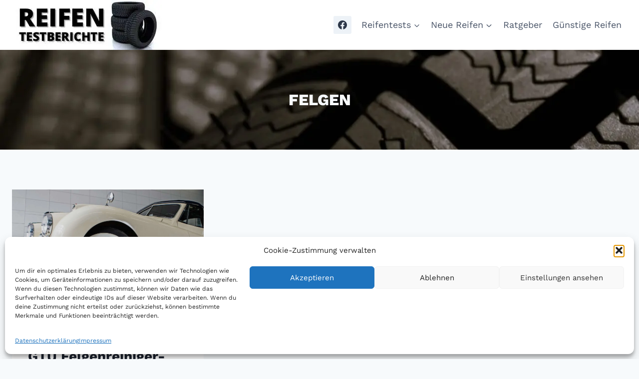

--- FILE ---
content_type: text/html; charset=UTF-8
request_url: https://www.reifen-testberichte.info/tag/felgen/
body_size: 19602
content:
<!doctype html>
<html lang="de" prefix="og: https://ogp.me/ns#" class="no-js" itemtype="https://schema.org/Blog" itemscope>
<head>
	<meta charset="UTF-8">
	<meta name="viewport" content="width=device-width, initial-scale=1, minimum-scale=1">
	
<!-- Suchmaschinen-Optimierung durch Rank Math PRO - https://rankmath.com/ -->
<title>Felgen - Reifen Testberichte</title>
<meta name="robots" content="follow, index, max-snippet:-1, max-video-preview:-1, max-image-preview:large"/>
<link rel="canonical" href="https://www.reifen-testberichte.info/tag/felgen/" />
<meta property="og:locale" content="de_DE" />
<meta property="og:type" content="article" />
<meta property="og:title" content="Felgen - Reifen Testberichte" />
<meta property="og:url" content="https://www.reifen-testberichte.info/tag/felgen/" />
<meta property="og:site_name" content="Reifen Testberichte" />
<meta property="article:publisher" content="https://www.facebook.com/ReifenTestberichte/" />
<meta name="twitter:card" content="summary_large_image" />
<meta name="twitter:title" content="Felgen - Reifen Testberichte" />
<meta name="twitter:label1" content="Beiträge" />
<meta name="twitter:data1" content="1" />
<script type="application/ld+json" class="rank-math-schema">{"@context":"https://schema.org","@graph":[{"@type":"NewsMediaOrganization","@id":"https://www.reifen-testberichte.info/#organization","name":"Reifen Testberichte","url":"https://www.reifen-testberichte.info","sameAs":["https://www.facebook.com/ReifenTestberichte/"],"logo":{"@type":"ImageObject","@id":"https://www.reifen-testberichte.info/#logo","url":"https://www.reifen-testberichte.info/wp-content/uploads/2015/09/reifen-testberichte-logo.jpg","contentUrl":"https://www.reifen-testberichte.info/wp-content/uploads/2015/09/reifen-testberichte-logo.jpg","caption":"Reifen Testberichte","inLanguage":"de","width":"300","height":"100"}},{"@type":"WebSite","@id":"https://www.reifen-testberichte.info/#website","url":"https://www.reifen-testberichte.info","name":"Reifen Testberichte","publisher":{"@id":"https://www.reifen-testberichte.info/#organization"},"inLanguage":"de"},{"@type":"CollectionPage","@id":"https://www.reifen-testberichte.info/tag/felgen/#webpage","url":"https://www.reifen-testberichte.info/tag/felgen/","name":"Felgen - Reifen Testberichte","isPartOf":{"@id":"https://www.reifen-testberichte.info/#website"},"inLanguage":"de"}]}</script>
<!-- /Rank Math WordPress SEO Plugin -->

<link rel='dns-prefetch' href='//www.dwin2.com' />
<link rel="alternate" type="application/rss+xml" title="Reifen Testberichte &raquo; Feed" href="https://www.reifen-testberichte.info/feed/" />
<link rel="alternate" type="application/rss+xml" title="Reifen Testberichte &raquo; Kommentar-Feed" href="https://www.reifen-testberichte.info/comments/feed/" />
			<script>document.documentElement.classList.remove( 'no-js' );</script>
			<link rel="alternate" type="application/rss+xml" title="Reifen Testberichte &raquo; Felgen Schlagwort-Feed" href="https://www.reifen-testberichte.info/tag/felgen/feed/" />
<style id='wp-img-auto-sizes-contain-inline-css'>
img:is([sizes=auto i],[sizes^="auto," i]){contain-intrinsic-size:3000px 1500px}
/*# sourceURL=wp-img-auto-sizes-contain-inline-css */
</style>

<style id='wp-emoji-styles-inline-css'>

	img.wp-smiley, img.emoji {
		display: inline !important;
		border: none !important;
		box-shadow: none !important;
		height: 1em !important;
		width: 1em !important;
		margin: 0 0.07em !important;
		vertical-align: -0.1em !important;
		background: none !important;
		padding: 0 !important;
	}
/*# sourceURL=wp-emoji-styles-inline-css */
</style>
<link rel='stylesheet' id='wp-block-library-css' href='https://www.reifen-testberichte.info/wp-includes/css/dist/block-library/style.min.css?ver=6.9' media='all' />
<style id='wp-block-categories-inline-css'>
.wp-block-categories{box-sizing:border-box}.wp-block-categories.alignleft{margin-right:2em}.wp-block-categories.alignright{margin-left:2em}.wp-block-categories.wp-block-categories-dropdown.aligncenter{text-align:center}.wp-block-categories .wp-block-categories__label{display:block;width:100%}
/*# sourceURL=https://www.reifen-testberichte.info/wp-includes/blocks/categories/style.min.css */
</style>
<style id='wp-block-heading-inline-css'>
h1:where(.wp-block-heading).has-background,h2:where(.wp-block-heading).has-background,h3:where(.wp-block-heading).has-background,h4:where(.wp-block-heading).has-background,h5:where(.wp-block-heading).has-background,h6:where(.wp-block-heading).has-background{padding:1.25em 2.375em}h1.has-text-align-left[style*=writing-mode]:where([style*=vertical-lr]),h1.has-text-align-right[style*=writing-mode]:where([style*=vertical-rl]),h2.has-text-align-left[style*=writing-mode]:where([style*=vertical-lr]),h2.has-text-align-right[style*=writing-mode]:where([style*=vertical-rl]),h3.has-text-align-left[style*=writing-mode]:where([style*=vertical-lr]),h3.has-text-align-right[style*=writing-mode]:where([style*=vertical-rl]),h4.has-text-align-left[style*=writing-mode]:where([style*=vertical-lr]),h4.has-text-align-right[style*=writing-mode]:where([style*=vertical-rl]),h5.has-text-align-left[style*=writing-mode]:where([style*=vertical-lr]),h5.has-text-align-right[style*=writing-mode]:where([style*=vertical-rl]),h6.has-text-align-left[style*=writing-mode]:where([style*=vertical-lr]),h6.has-text-align-right[style*=writing-mode]:where([style*=vertical-rl]){rotate:180deg}
/*# sourceURL=https://www.reifen-testberichte.info/wp-includes/blocks/heading/style.min.css */
</style>
<style id='wp-block-page-list-inline-css'>
.wp-block-navigation .wp-block-page-list{align-items:var(--navigation-layout-align,initial);background-color:inherit;display:flex;flex-direction:var(--navigation-layout-direction,initial);flex-wrap:var(--navigation-layout-wrap,wrap);justify-content:var(--navigation-layout-justify,initial)}.wp-block-navigation .wp-block-navigation-item{background-color:inherit}.wp-block-page-list{box-sizing:border-box}
/*# sourceURL=https://www.reifen-testberichte.info/wp-includes/blocks/page-list/style.min.css */
</style>
<style id='wp-block-tag-cloud-inline-css'>
.wp-block-tag-cloud{box-sizing:border-box}.wp-block-tag-cloud.aligncenter{justify-content:center;text-align:center}.wp-block-tag-cloud a{display:inline-block;margin-right:5px}.wp-block-tag-cloud span{display:inline-block;margin-left:5px;text-decoration:none}:root :where(.wp-block-tag-cloud.is-style-outline){display:flex;flex-wrap:wrap;gap:1ch}:root :where(.wp-block-tag-cloud.is-style-outline a){border:1px solid;font-size:unset!important;margin-right:0;padding:1ch 2ch;text-decoration:none!important}
/*# sourceURL=https://www.reifen-testberichte.info/wp-includes/blocks/tag-cloud/style.min.css */
</style>
<style id='wp-block-paragraph-inline-css'>
.is-small-text{font-size:.875em}.is-regular-text{font-size:1em}.is-large-text{font-size:2.25em}.is-larger-text{font-size:3em}.has-drop-cap:not(:focus):first-letter{float:left;font-size:8.4em;font-style:normal;font-weight:100;line-height:.68;margin:.05em .1em 0 0;text-transform:uppercase}body.rtl .has-drop-cap:not(:focus):first-letter{float:none;margin-left:.1em}p.has-drop-cap.has-background{overflow:hidden}:root :where(p.has-background){padding:1.25em 2.375em}:where(p.has-text-color:not(.has-link-color)) a{color:inherit}p.has-text-align-left[style*="writing-mode:vertical-lr"],p.has-text-align-right[style*="writing-mode:vertical-rl"]{rotate:180deg}
/*# sourceURL=https://www.reifen-testberichte.info/wp-includes/blocks/paragraph/style.min.css */
</style>
<link rel='stylesheet' id='wc-blocks-style-css' href='https://www.reifen-testberichte.info/wp-content/plugins/woocommerce/assets/client/blocks/wc-blocks.css?ver=wc-10.4.3' media='all' />
<style id='global-styles-inline-css'>
:root{--wp--preset--aspect-ratio--square: 1;--wp--preset--aspect-ratio--4-3: 4/3;--wp--preset--aspect-ratio--3-4: 3/4;--wp--preset--aspect-ratio--3-2: 3/2;--wp--preset--aspect-ratio--2-3: 2/3;--wp--preset--aspect-ratio--16-9: 16/9;--wp--preset--aspect-ratio--9-16: 9/16;--wp--preset--color--black: #000000;--wp--preset--color--cyan-bluish-gray: #abb8c3;--wp--preset--color--white: #ffffff;--wp--preset--color--pale-pink: #f78da7;--wp--preset--color--vivid-red: #cf2e2e;--wp--preset--color--luminous-vivid-orange: #ff6900;--wp--preset--color--luminous-vivid-amber: #fcb900;--wp--preset--color--light-green-cyan: #7bdcb5;--wp--preset--color--vivid-green-cyan: #00d084;--wp--preset--color--pale-cyan-blue: #8ed1fc;--wp--preset--color--vivid-cyan-blue: #0693e3;--wp--preset--color--vivid-purple: #9b51e0;--wp--preset--color--theme-palette-1: var(--global-palette1);--wp--preset--color--theme-palette-2: var(--global-palette2);--wp--preset--color--theme-palette-3: var(--global-palette3);--wp--preset--color--theme-palette-4: var(--global-palette4);--wp--preset--color--theme-palette-5: var(--global-palette5);--wp--preset--color--theme-palette-6: var(--global-palette6);--wp--preset--color--theme-palette-7: var(--global-palette7);--wp--preset--color--theme-palette-8: var(--global-palette8);--wp--preset--color--theme-palette-9: var(--global-palette9);--wp--preset--color--theme-palette-10: var(--global-palette10);--wp--preset--color--theme-palette-11: var(--global-palette11);--wp--preset--color--theme-palette-12: var(--global-palette12);--wp--preset--color--theme-palette-13: var(--global-palette13);--wp--preset--color--theme-palette-14: var(--global-palette14);--wp--preset--color--theme-palette-15: var(--global-palette15);--wp--preset--gradient--vivid-cyan-blue-to-vivid-purple: linear-gradient(135deg,rgb(6,147,227) 0%,rgb(155,81,224) 100%);--wp--preset--gradient--light-green-cyan-to-vivid-green-cyan: linear-gradient(135deg,rgb(122,220,180) 0%,rgb(0,208,130) 100%);--wp--preset--gradient--luminous-vivid-amber-to-luminous-vivid-orange: linear-gradient(135deg,rgb(252,185,0) 0%,rgb(255,105,0) 100%);--wp--preset--gradient--luminous-vivid-orange-to-vivid-red: linear-gradient(135deg,rgb(255,105,0) 0%,rgb(207,46,46) 100%);--wp--preset--gradient--very-light-gray-to-cyan-bluish-gray: linear-gradient(135deg,rgb(238,238,238) 0%,rgb(169,184,195) 100%);--wp--preset--gradient--cool-to-warm-spectrum: linear-gradient(135deg,rgb(74,234,220) 0%,rgb(151,120,209) 20%,rgb(207,42,186) 40%,rgb(238,44,130) 60%,rgb(251,105,98) 80%,rgb(254,248,76) 100%);--wp--preset--gradient--blush-light-purple: linear-gradient(135deg,rgb(255,206,236) 0%,rgb(152,150,240) 100%);--wp--preset--gradient--blush-bordeaux: linear-gradient(135deg,rgb(254,205,165) 0%,rgb(254,45,45) 50%,rgb(107,0,62) 100%);--wp--preset--gradient--luminous-dusk: linear-gradient(135deg,rgb(255,203,112) 0%,rgb(199,81,192) 50%,rgb(65,88,208) 100%);--wp--preset--gradient--pale-ocean: linear-gradient(135deg,rgb(255,245,203) 0%,rgb(182,227,212) 50%,rgb(51,167,181) 100%);--wp--preset--gradient--electric-grass: linear-gradient(135deg,rgb(202,248,128) 0%,rgb(113,206,126) 100%);--wp--preset--gradient--midnight: linear-gradient(135deg,rgb(2,3,129) 0%,rgb(40,116,252) 100%);--wp--preset--font-size--small: var(--global-font-size-small);--wp--preset--font-size--medium: var(--global-font-size-medium);--wp--preset--font-size--large: var(--global-font-size-large);--wp--preset--font-size--x-large: 42px;--wp--preset--font-size--larger: var(--global-font-size-larger);--wp--preset--font-size--xxlarge: var(--global-font-size-xxlarge);--wp--preset--spacing--20: 0.44rem;--wp--preset--spacing--30: 0.67rem;--wp--preset--spacing--40: 1rem;--wp--preset--spacing--50: 1.5rem;--wp--preset--spacing--60: 2.25rem;--wp--preset--spacing--70: 3.38rem;--wp--preset--spacing--80: 5.06rem;--wp--preset--shadow--natural: 6px 6px 9px rgba(0, 0, 0, 0.2);--wp--preset--shadow--deep: 12px 12px 50px rgba(0, 0, 0, 0.4);--wp--preset--shadow--sharp: 6px 6px 0px rgba(0, 0, 0, 0.2);--wp--preset--shadow--outlined: 6px 6px 0px -3px rgb(255, 255, 255), 6px 6px rgb(0, 0, 0);--wp--preset--shadow--crisp: 6px 6px 0px rgb(0, 0, 0);}:where(.is-layout-flex){gap: 0.5em;}:where(.is-layout-grid){gap: 0.5em;}body .is-layout-flex{display: flex;}.is-layout-flex{flex-wrap: wrap;align-items: center;}.is-layout-flex > :is(*, div){margin: 0;}body .is-layout-grid{display: grid;}.is-layout-grid > :is(*, div){margin: 0;}:where(.wp-block-columns.is-layout-flex){gap: 2em;}:where(.wp-block-columns.is-layout-grid){gap: 2em;}:where(.wp-block-post-template.is-layout-flex){gap: 1.25em;}:where(.wp-block-post-template.is-layout-grid){gap: 1.25em;}.has-black-color{color: var(--wp--preset--color--black) !important;}.has-cyan-bluish-gray-color{color: var(--wp--preset--color--cyan-bluish-gray) !important;}.has-white-color{color: var(--wp--preset--color--white) !important;}.has-pale-pink-color{color: var(--wp--preset--color--pale-pink) !important;}.has-vivid-red-color{color: var(--wp--preset--color--vivid-red) !important;}.has-luminous-vivid-orange-color{color: var(--wp--preset--color--luminous-vivid-orange) !important;}.has-luminous-vivid-amber-color{color: var(--wp--preset--color--luminous-vivid-amber) !important;}.has-light-green-cyan-color{color: var(--wp--preset--color--light-green-cyan) !important;}.has-vivid-green-cyan-color{color: var(--wp--preset--color--vivid-green-cyan) !important;}.has-pale-cyan-blue-color{color: var(--wp--preset--color--pale-cyan-blue) !important;}.has-vivid-cyan-blue-color{color: var(--wp--preset--color--vivid-cyan-blue) !important;}.has-vivid-purple-color{color: var(--wp--preset--color--vivid-purple) !important;}.has-black-background-color{background-color: var(--wp--preset--color--black) !important;}.has-cyan-bluish-gray-background-color{background-color: var(--wp--preset--color--cyan-bluish-gray) !important;}.has-white-background-color{background-color: var(--wp--preset--color--white) !important;}.has-pale-pink-background-color{background-color: var(--wp--preset--color--pale-pink) !important;}.has-vivid-red-background-color{background-color: var(--wp--preset--color--vivid-red) !important;}.has-luminous-vivid-orange-background-color{background-color: var(--wp--preset--color--luminous-vivid-orange) !important;}.has-luminous-vivid-amber-background-color{background-color: var(--wp--preset--color--luminous-vivid-amber) !important;}.has-light-green-cyan-background-color{background-color: var(--wp--preset--color--light-green-cyan) !important;}.has-vivid-green-cyan-background-color{background-color: var(--wp--preset--color--vivid-green-cyan) !important;}.has-pale-cyan-blue-background-color{background-color: var(--wp--preset--color--pale-cyan-blue) !important;}.has-vivid-cyan-blue-background-color{background-color: var(--wp--preset--color--vivid-cyan-blue) !important;}.has-vivid-purple-background-color{background-color: var(--wp--preset--color--vivid-purple) !important;}.has-black-border-color{border-color: var(--wp--preset--color--black) !important;}.has-cyan-bluish-gray-border-color{border-color: var(--wp--preset--color--cyan-bluish-gray) !important;}.has-white-border-color{border-color: var(--wp--preset--color--white) !important;}.has-pale-pink-border-color{border-color: var(--wp--preset--color--pale-pink) !important;}.has-vivid-red-border-color{border-color: var(--wp--preset--color--vivid-red) !important;}.has-luminous-vivid-orange-border-color{border-color: var(--wp--preset--color--luminous-vivid-orange) !important;}.has-luminous-vivid-amber-border-color{border-color: var(--wp--preset--color--luminous-vivid-amber) !important;}.has-light-green-cyan-border-color{border-color: var(--wp--preset--color--light-green-cyan) !important;}.has-vivid-green-cyan-border-color{border-color: var(--wp--preset--color--vivid-green-cyan) !important;}.has-pale-cyan-blue-border-color{border-color: var(--wp--preset--color--pale-cyan-blue) !important;}.has-vivid-cyan-blue-border-color{border-color: var(--wp--preset--color--vivid-cyan-blue) !important;}.has-vivid-purple-border-color{border-color: var(--wp--preset--color--vivid-purple) !important;}.has-vivid-cyan-blue-to-vivid-purple-gradient-background{background: var(--wp--preset--gradient--vivid-cyan-blue-to-vivid-purple) !important;}.has-light-green-cyan-to-vivid-green-cyan-gradient-background{background: var(--wp--preset--gradient--light-green-cyan-to-vivid-green-cyan) !important;}.has-luminous-vivid-amber-to-luminous-vivid-orange-gradient-background{background: var(--wp--preset--gradient--luminous-vivid-amber-to-luminous-vivid-orange) !important;}.has-luminous-vivid-orange-to-vivid-red-gradient-background{background: var(--wp--preset--gradient--luminous-vivid-orange-to-vivid-red) !important;}.has-very-light-gray-to-cyan-bluish-gray-gradient-background{background: var(--wp--preset--gradient--very-light-gray-to-cyan-bluish-gray) !important;}.has-cool-to-warm-spectrum-gradient-background{background: var(--wp--preset--gradient--cool-to-warm-spectrum) !important;}.has-blush-light-purple-gradient-background{background: var(--wp--preset--gradient--blush-light-purple) !important;}.has-blush-bordeaux-gradient-background{background: var(--wp--preset--gradient--blush-bordeaux) !important;}.has-luminous-dusk-gradient-background{background: var(--wp--preset--gradient--luminous-dusk) !important;}.has-pale-ocean-gradient-background{background: var(--wp--preset--gradient--pale-ocean) !important;}.has-electric-grass-gradient-background{background: var(--wp--preset--gradient--electric-grass) !important;}.has-midnight-gradient-background{background: var(--wp--preset--gradient--midnight) !important;}.has-small-font-size{font-size: var(--wp--preset--font-size--small) !important;}.has-medium-font-size{font-size: var(--wp--preset--font-size--medium) !important;}.has-large-font-size{font-size: var(--wp--preset--font-size--large) !important;}.has-x-large-font-size{font-size: var(--wp--preset--font-size--x-large) !important;}
/*# sourceURL=global-styles-inline-css */
</style>

<style id='classic-theme-styles-inline-css'>
/*! This file is auto-generated */
.wp-block-button__link{color:#fff;background-color:#32373c;border-radius:9999px;box-shadow:none;text-decoration:none;padding:calc(.667em + 2px) calc(1.333em + 2px);font-size:1.125em}.wp-block-file__button{background:#32373c;color:#fff;text-decoration:none}
/*# sourceURL=/wp-includes/css/classic-themes.min.css */
</style>
<style id='woocommerce-inline-inline-css'>
.woocommerce form .form-row .required { visibility: visible; }
/*# sourceURL=woocommerce-inline-inline-css */
</style>
<link rel='stylesheet' id='cmplz-general-css' href='https://www.reifen-testberichte.info/wp-content/plugins/complianz-gdpr/assets/css/cookieblocker.min.css?ver=1766531257' media='all' />
<link rel='stylesheet' id='kadence-global-css' href='https://www.reifen-testberichte.info/wp-content/themes/kadence/assets/css/global.min.css?ver=1.4.2' media='all' />
<style id='kadence-global-inline-css'>
/* Kadence Base CSS */
:root{--global-palette1:#2B6CB0;--global-palette2:#215387;--global-palette3:#1A202C;--global-palette4:#2D3748;--global-palette5:#4A5568;--global-palette6:#718096;--global-palette7:#EDF2F7;--global-palette8:#F7FAFC;--global-palette9:#ffffff;--global-palette10:oklch(from var(--global-palette1) calc(l + 0.10 * (1 - l)) calc(c * 1.00) calc(h + 180) / 100%);--global-palette11:#13612e;--global-palette12:#1159af;--global-palette13:#b82105;--global-palette14:#f7630c;--global-palette15:#f5a524;--global-palette9rgb:255, 255, 255;--global-palette-highlight:var(--global-palette1);--global-palette-highlight-alt:var(--global-palette2);--global-palette-highlight-alt2:var(--global-palette9);--global-palette-btn-bg:var(--global-palette1);--global-palette-btn-bg-hover:var(--global-palette2);--global-palette-btn:var(--global-palette9);--global-palette-btn-hover:var(--global-palette9);--global-palette-btn-sec-bg:var(--global-palette7);--global-palette-btn-sec-bg-hover:var(--global-palette2);--global-palette-btn-sec:var(--global-palette3);--global-palette-btn-sec-hover:var(--global-palette9);--global-body-font-family:'Work Sans', var(--global-fallback-font);--global-heading-font-family:'Work Sans', var(--global-fallback-font);--global-primary-nav-font-family:inherit;--global-fallback-font:sans-serif;--global-display-fallback-font:sans-serif;--global-content-width:1290px;--global-content-wide-width:calc(1290px + 230px);--global-content-narrow-width:842px;--global-content-edge-padding:1.5rem;--global-content-boxed-padding:2rem;--global-calc-content-width:calc(1290px - var(--global-content-edge-padding) - var(--global-content-edge-padding) );--wp--style--global--content-size:var(--global-calc-content-width);}.wp-site-blocks{--global-vw:calc( 100vw - ( 0.5 * var(--scrollbar-offset)));}body{background:var(--global-palette8);}body, input, select, optgroup, textarea{font-style:normal;font-weight:normal;font-size:18px;line-height:1.6;font-family:var(--global-body-font-family);color:var(--global-palette4);}.content-bg, body.content-style-unboxed .site{background:var(--global-palette9);}h1,h2,h3,h4,h5,h6{font-family:var(--global-heading-font-family);}h1{font-style:normal;font-weight:800;font-size:32px;line-height:1.5;text-transform:uppercase;color:var(--global-palette3);}h2{font-weight:700;font-size:28px;line-height:1.5;color:var(--global-palette3);}h3{font-weight:700;font-size:24px;line-height:1.5;color:var(--global-palette3);}h4{font-weight:700;font-size:22px;line-height:1.5;color:var(--global-palette4);}h5{font-weight:700;font-size:20px;line-height:1.5;color:var(--global-palette4);}h6{font-weight:700;font-size:18px;line-height:1.5;color:var(--global-palette5);}.entry-hero .kadence-breadcrumbs{max-width:1290px;}.site-container, .site-header-row-layout-contained, .site-footer-row-layout-contained, .entry-hero-layout-contained, .comments-area, .alignfull > .wp-block-cover__inner-container, .alignwide > .wp-block-cover__inner-container{max-width:var(--global-content-width);}.content-width-narrow .content-container.site-container, .content-width-narrow .hero-container.site-container{max-width:var(--global-content-narrow-width);}@media all and (min-width: 1520px){.wp-site-blocks .content-container  .alignwide{margin-left:-115px;margin-right:-115px;width:unset;max-width:unset;}}@media all and (min-width: 1102px){.content-width-narrow .wp-site-blocks .content-container .alignwide{margin-left:-130px;margin-right:-130px;width:unset;max-width:unset;}}.content-style-boxed .wp-site-blocks .entry-content .alignwide{margin-left:calc( -1 * var( --global-content-boxed-padding ) );margin-right:calc( -1 * var( --global-content-boxed-padding ) );}.content-area{margin-top:5rem;margin-bottom:5rem;}@media all and (max-width: 1024px){.content-area{margin-top:3rem;margin-bottom:3rem;}}@media all and (max-width: 767px){.content-area{margin-top:2rem;margin-bottom:2rem;}}@media all and (max-width: 1024px){:root{--global-content-boxed-padding:2rem;}}@media all and (max-width: 767px){:root{--global-content-boxed-padding:1.5rem;}}.entry-content-wrap{padding:2rem;}@media all and (max-width: 1024px){.entry-content-wrap{padding:2rem;}}@media all and (max-width: 767px){.entry-content-wrap{padding:1.5rem;}}.entry.single-entry{box-shadow:0px 15px 15px -10px rgba(0,0,0,0.05);}.entry.loop-entry{box-shadow:0px 15px 15px -10px rgba(0,0,0,0.05);}.loop-entry .entry-content-wrap{padding:2rem;}@media all and (max-width: 1024px){.loop-entry .entry-content-wrap{padding:2rem;}}@media all and (max-width: 767px){.loop-entry .entry-content-wrap{padding:1.5rem;}}button, .button, .wp-block-button__link, input[type="button"], input[type="reset"], input[type="submit"], .fl-button, .elementor-button-wrapper .elementor-button, .wc-block-components-checkout-place-order-button, .wc-block-cart__submit{box-shadow:0px 0px 0px -7px rgba(0,0,0,0);}button:hover, button:focus, button:active, .button:hover, .button:focus, .button:active, .wp-block-button__link:hover, .wp-block-button__link:focus, .wp-block-button__link:active, input[type="button"]:hover, input[type="button"]:focus, input[type="button"]:active, input[type="reset"]:hover, input[type="reset"]:focus, input[type="reset"]:active, input[type="submit"]:hover, input[type="submit"]:focus, input[type="submit"]:active, .elementor-button-wrapper .elementor-button:hover, .elementor-button-wrapper .elementor-button:focus, .elementor-button-wrapper .elementor-button:active, .wc-block-cart__submit:hover{box-shadow:0px 15px 25px -7px rgba(0,0,0,0.1);}.kb-button.kb-btn-global-outline.kb-btn-global-inherit{padding-top:calc(px - 2px);padding-right:calc(px - 2px);padding-bottom:calc(px - 2px);padding-left:calc(px - 2px);}@media all and (min-width: 1025px){.transparent-header .entry-hero .entry-hero-container-inner{padding-top:80px;}}@media all and (max-width: 1024px){.mobile-transparent-header .entry-hero .entry-hero-container-inner{padding-top:80px;}}@media all and (max-width: 767px){.mobile-transparent-header .entry-hero .entry-hero-container-inner{padding-top:80px;}}#kt-scroll-up-reader, #kt-scroll-up{border-radius:0px 0px 0px 0px;bottom:30px;font-size:1.4em;padding:0.4em 0.4em 0.4em 0.4em;}#kt-scroll-up-reader.scroll-up-side-right, #kt-scroll-up.scroll-up-side-right{right:30px;}#kt-scroll-up-reader.scroll-up-side-left, #kt-scroll-up.scroll-up-side-left{left:30px;}.post-archive-hero-section .entry-hero-container-inner{background-image:url('https://www.reifen-testberichte.info/wp-content/uploads/2023/12/reifenprofil-scaled.jpg.webp');background-position:center;}.wp-site-blocks .post-archive-title h1{color:var(--global-palette8);}
/* Kadence Header CSS */
@media all and (max-width: 1024px){.mobile-transparent-header #masthead{position:absolute;left:0px;right:0px;z-index:100;}.kadence-scrollbar-fixer.mobile-transparent-header #masthead{right:var(--scrollbar-offset,0);}.mobile-transparent-header #masthead, .mobile-transparent-header .site-top-header-wrap .site-header-row-container-inner, .mobile-transparent-header .site-main-header-wrap .site-header-row-container-inner, .mobile-transparent-header .site-bottom-header-wrap .site-header-row-container-inner{background:transparent;}.site-header-row-tablet-layout-fullwidth, .site-header-row-tablet-layout-standard{padding:0px;}}@media all and (min-width: 1025px){.transparent-header #masthead{position:absolute;left:0px;right:0px;z-index:100;}.transparent-header.kadence-scrollbar-fixer #masthead{right:var(--scrollbar-offset,0);}.transparent-header #masthead, .transparent-header .site-top-header-wrap .site-header-row-container-inner, .transparent-header .site-main-header-wrap .site-header-row-container-inner, .transparent-header .site-bottom-header-wrap .site-header-row-container-inner{background:transparent;}}.site-branding a.brand img{max-width:300px;}.site-branding a.brand img.svg-logo-image{width:300px;}.site-branding{padding:0px 0px 0px 0px;}#masthead, #masthead .kadence-sticky-header.item-is-fixed:not(.item-at-start):not(.site-header-row-container):not(.site-main-header-wrap), #masthead .kadence-sticky-header.item-is-fixed:not(.item-at-start) > .site-header-row-container-inner{background:#ffffff;}.site-main-header-inner-wrap{min-height:80px;}.header-navigation[class*="header-navigation-style-underline"] .header-menu-container.primary-menu-container>ul>li>a:after{width:calc( 100% - 1.2em);}.main-navigation .primary-menu-container > ul > li.menu-item > a{padding-left:calc(1.2em / 2);padding-right:calc(1.2em / 2);padding-top:0.6em;padding-bottom:0.6em;color:var(--global-palette5);}.main-navigation .primary-menu-container > ul > li.menu-item .dropdown-nav-special-toggle{right:calc(1.2em / 2);}.main-navigation .primary-menu-container > ul > li.menu-item > a:hover{color:var(--global-palette-highlight);}.main-navigation .primary-menu-container > ul > li.menu-item.current-menu-item > a{color:var(--global-palette3);}.header-navigation .header-menu-container ul ul.sub-menu, .header-navigation .header-menu-container ul ul.submenu{background:var(--global-palette3);box-shadow:0px 2px 13px 0px rgba(0,0,0,0.1);}.header-navigation .header-menu-container ul ul li.menu-item, .header-menu-container ul.menu > li.kadence-menu-mega-enabled > ul > li.menu-item > a{border-bottom:1px solid rgba(255,255,255,0.1);border-radius:0px 0px 0px 0px;}.header-navigation .header-menu-container ul ul li.menu-item > a{width:200px;padding-top:1em;padding-bottom:1em;color:var(--global-palette8);font-size:12px;}.header-navigation .header-menu-container ul ul li.menu-item > a:hover{color:var(--global-palette9);background:var(--global-palette4);border-radius:0px 0px 0px 0px;}.header-navigation .header-menu-container ul ul li.menu-item.current-menu-item > a{color:var(--global-palette9);background:var(--global-palette4);border-radius:0px 0px 0px 0px;}.mobile-toggle-open-container .menu-toggle-open, .mobile-toggle-open-container .menu-toggle-open:focus{color:var(--global-palette5);padding:0.4em 0.6em 0.4em 0.6em;font-size:14px;}.mobile-toggle-open-container .menu-toggle-open.menu-toggle-style-bordered{border:1px solid currentColor;}.mobile-toggle-open-container .menu-toggle-open .menu-toggle-icon{font-size:20px;}.mobile-toggle-open-container .menu-toggle-open:hover, .mobile-toggle-open-container .menu-toggle-open:focus-visible{color:var(--global-palette-highlight);}.mobile-navigation ul li{font-size:14px;}.mobile-navigation ul li a{padding-top:1em;padding-bottom:1em;}.mobile-navigation ul li > a, .mobile-navigation ul li.menu-item-has-children > .drawer-nav-drop-wrap{color:var(--global-palette8);}.mobile-navigation ul li.current-menu-item > a, .mobile-navigation ul li.current-menu-item.menu-item-has-children > .drawer-nav-drop-wrap{color:var(--global-palette-highlight);}.mobile-navigation ul li.menu-item-has-children .drawer-nav-drop-wrap, .mobile-navigation ul li:not(.menu-item-has-children) a{border-bottom:1px solid rgba(255,255,255,0.1);}.mobile-navigation:not(.drawer-navigation-parent-toggle-true) ul li.menu-item-has-children .drawer-nav-drop-wrap button{border-left:1px solid rgba(255,255,255,0.1);}#mobile-drawer .drawer-header .drawer-toggle{padding:0.6em 0.15em 0.6em 0.15em;font-size:24px;}.header-social-wrap .header-social-inner-wrap{font-size:1em;gap:0.3em;}.header-social-wrap .header-social-inner-wrap .social-button{border:2px none transparent;border-radius:3px;}
/* Kadence Footer CSS */
.site-middle-footer-inner-wrap{padding-top:30px;padding-bottom:30px;grid-column-gap:30px;grid-row-gap:30px;}.site-middle-footer-inner-wrap .widget{margin-bottom:30px;}.site-middle-footer-inner-wrap .site-footer-section:not(:last-child):after{right:calc(-30px / 2);}.site-top-footer-inner-wrap{padding-top:30px;padding-bottom:30px;grid-column-gap:30px;grid-row-gap:30px;}.site-top-footer-inner-wrap .widget{margin-bottom:30px;}.site-top-footer-inner-wrap .site-footer-section:not(:last-child):after{right:calc(-30px / 2);}.site-bottom-footer-inner-wrap{padding-top:30px;padding-bottom:30px;grid-column-gap:30px;}.site-bottom-footer-inner-wrap .widget{margin-bottom:30px;}.site-bottom-footer-inner-wrap .site-footer-section:not(:last-child):after{right:calc(-30px / 2);}.footer-social-wrap .footer-social-inner-wrap{font-size:1em;gap:0.3em;}.site-footer .site-footer-wrap .site-footer-section .footer-social-wrap .footer-social-inner-wrap .social-button{border:2px none transparent;border-radius:3px;}
/* Kadence Woo CSS */
.entry-hero.product-hero-section .entry-header{min-height:200px;}.product-title .single-category{font-weight:700;font-size:32px;line-height:1.5;color:var(--global-palette3);}.wp-site-blocks .product-hero-section .extra-title{font-weight:700;font-size:32px;line-height:1.5;}.woocommerce ul.products.woo-archive-btn-button .product-action-wrap .button:not(.kb-button), .woocommerce ul.products li.woo-archive-btn-button .button:not(.kb-button), .wc-block-grid__product.woo-archive-btn-button .product-details .wc-block-grid__product-add-to-cart .wp-block-button__link{border:2px none transparent;box-shadow:0px 0px 0px 0px rgba(0,0,0,0.0);}.woocommerce ul.products.woo-archive-btn-button .product-action-wrap .button:not(.kb-button):hover, .woocommerce ul.products li.woo-archive-btn-button .button:not(.kb-button):hover, .wc-block-grid__product.woo-archive-btn-button .product-details .wc-block-grid__product-add-to-cart .wp-block-button__link:hover{box-shadow:0px 0px 0px 0px rgba(0,0,0,0);}
/*# sourceURL=kadence-global-inline-css */
</style>
<link rel='stylesheet' id='kadence-simplelightbox-css-css' href='https://www.reifen-testberichte.info/wp-content/themes/kadence/assets/css/simplelightbox.min.css?ver=1.4.2' media='all' />
<link rel='stylesheet' id='kadence-woocommerce-css' href='https://www.reifen-testberichte.info/wp-content/themes/kadence/assets/css/woocommerce.min.css?ver=1.4.2' media='all' />
<link rel='stylesheet' id='tablepress-default-css' href='https://www.reifen-testberichte.info/wp-content/plugins/tablepress/css/build/default.css?ver=3.2.6' media='all' />
<link rel='stylesheet' id='kadence-rankmath-css' href='https://www.reifen-testberichte.info/wp-content/themes/kadence/assets/css/rankmath.min.css?ver=1.4.2' media='all' />
<style id='kadence-blocks-global-variables-inline-css'>
:root {--global-kb-font-size-sm:clamp(0.8rem, 0.73rem + 0.217vw, 0.9rem);--global-kb-font-size-md:clamp(1.1rem, 0.995rem + 0.326vw, 1.25rem);--global-kb-font-size-lg:clamp(1.75rem, 1.576rem + 0.543vw, 2rem);--global-kb-font-size-xl:clamp(2.25rem, 1.728rem + 1.63vw, 3rem);--global-kb-font-size-xxl:clamp(2.5rem, 1.456rem + 3.26vw, 4rem);--global-kb-font-size-xxxl:clamp(2.75rem, 0.489rem + 7.065vw, 6rem);}
/*# sourceURL=kadence-blocks-global-variables-inline-css */
</style>
<script src="https://www.reifen-testberichte.info/wp-includes/js/jquery/jquery.min.js?ver=3.7.1" id="jquery-core-js"></script>
<script src="https://www.reifen-testberichte.info/wp-includes/js/jquery/jquery-migrate.min.js?ver=3.4.1" id="jquery-migrate-js"></script>
<script src="https://www.reifen-testberichte.info/wp-content/plugins/woocommerce/assets/js/jquery-blockui/jquery.blockUI.min.js?ver=2.7.0-wc.10.4.3" id="wc-jquery-blockui-js" defer data-wp-strategy="defer"></script>
<script id="wc-add-to-cart-js-extra">
var wc_add_to_cart_params = {"ajax_url":"/wp-admin/admin-ajax.php","wc_ajax_url":"/?wc-ajax=%%endpoint%%","i18n_view_cart":"Warenkorb anzeigen","cart_url":"https://www.reifen-testberichte.info","is_cart":"","cart_redirect_after_add":"no"};
//# sourceURL=wc-add-to-cart-js-extra
</script>
<script src="https://www.reifen-testberichte.info/wp-content/plugins/woocommerce/assets/js/frontend/add-to-cart.min.js?ver=10.4.3" id="wc-add-to-cart-js" defer data-wp-strategy="defer"></script>
<script src="https://www.reifen-testberichte.info/wp-content/plugins/woocommerce/assets/js/js-cookie/js.cookie.min.js?ver=2.1.4-wc.10.4.3" id="wc-js-cookie-js" defer data-wp-strategy="defer"></script>
<script id="woocommerce-js-extra">
var woocommerce_params = {"ajax_url":"/wp-admin/admin-ajax.php","wc_ajax_url":"/?wc-ajax=%%endpoint%%","i18n_password_show":"Passwort anzeigen","i18n_password_hide":"Passwort ausblenden"};
//# sourceURL=woocommerce-js-extra
</script>
<script src="https://www.reifen-testberichte.info/wp-content/plugins/woocommerce/assets/js/frontend/woocommerce.min.js?ver=10.4.3" id="woocommerce-js" defer data-wp-strategy="defer"></script>
<link rel="https://api.w.org/" href="https://www.reifen-testberichte.info/wp-json/" /><link rel="alternate" title="JSON" type="application/json" href="https://www.reifen-testberichte.info/wp-json/wp/v2/tags/470" /><link rel="EditURI" type="application/rsd+xml" title="RSD" href="https://www.reifen-testberichte.info/xmlrpc.php?rsd" />
<meta name="generator" content="WordPress 6.9" />
			<style>.cmplz-hidden {
					display: none !important;
				}</style><link rel="preload" id="kadence-header-preload" href="https://www.reifen-testberichte.info/wp-content/themes/kadence/assets/css/header.min.css?ver=1.4.2" as="style">
<link rel="preload" id="kadence-content-preload" href="https://www.reifen-testberichte.info/wp-content/themes/kadence/assets/css/content.min.css?ver=1.4.2" as="style">
<link rel="preload" id="kadence-footer-preload" href="https://www.reifen-testberichte.info/wp-content/themes/kadence/assets/css/footer.min.css?ver=1.4.2" as="style">
	<noscript><style>.woocommerce-product-gallery{ opacity: 1 !important; }</style></noscript>
	<link rel="preload" href="https://www.reifen-testberichte.info/wp-content/fonts/work-sans/QGYsz_wNahGAdqQ43Rh_fKDp.woff2" as="font" type="font/woff2" crossorigin><link rel='stylesheet' id='kadence-fonts-gfonts-css' href='https://www.reifen-testberichte.info/wp-content/fonts/c2029f82f0e658f5056d0fca2e5eb93a.css?ver=1.4.2' media='all' />
<link rel="icon" href="https://www.reifen-testberichte.info/wp-content/uploads/2015/10/cropped-reifen-icon-32x32.jpg" sizes="32x32" />
<link rel="icon" href="https://www.reifen-testberichte.info/wp-content/uploads/2015/10/cropped-reifen-icon-192x192.jpg" sizes="192x192" />
<link rel="apple-touch-icon" href="https://www.reifen-testberichte.info/wp-content/uploads/2015/10/cropped-reifen-icon-180x180.jpg" />
<meta name="msapplication-TileImage" content="https://www.reifen-testberichte.info/wp-content/uploads/2015/10/cropped-reifen-icon-270x270.jpg" />
</head>

<body data-cmplz=1 class="archive tag tag-felgen tag-470 wp-custom-logo wp-embed-responsive wp-theme-kadence theme-kadence woocommerce-no-js hfeed footer-on-bottom hide-focus-outline link-style-standard content-title-style-above content-width-normal content-style-boxed content-vertical-padding-show non-transparent-header mobile-non-transparent-header">
<div id="wrapper" class="site wp-site-blocks">
			<a class="skip-link screen-reader-text scroll-ignore" href="#main">Zum Inhalt springen</a>
		<link rel='stylesheet' id='kadence-header-css' href='https://www.reifen-testberichte.info/wp-content/themes/kadence/assets/css/header.min.css?ver=1.4.2' media='all' />
<header id="masthead" class="site-header" role="banner" itemtype="https://schema.org/WPHeader" itemscope>
	<div id="main-header" class="site-header-wrap">
		<div class="site-header-inner-wrap">
			<div class="site-header-upper-wrap">
				<div class="site-header-upper-inner-wrap">
					<div class="site-main-header-wrap site-header-row-container site-header-focus-item site-header-row-layout-standard" data-section="kadence_customizer_header_main">
	<div class="site-header-row-container-inner">
				<div class="site-container">
			<div class="site-main-header-inner-wrap site-header-row site-header-row-has-sides site-header-row-no-center">
									<div class="site-header-main-section-left site-header-section site-header-section-left">
						<div class="site-header-item site-header-focus-item" data-section="title_tagline">
	<div class="site-branding branding-layout-standard site-brand-logo-only"><a class="brand has-logo-image" href="https://www.reifen-testberichte.info/" rel="home"><img width="300" height="100" src="https://www.reifen-testberichte.info/wp-content/uploads/2015/09/reifen-testberichte-logo.jpg.webp" class="custom-logo" alt="Reifen Testberichte" decoding="async" /></a></div></div><!-- data-section="title_tagline" -->
					</div>
																	<div class="site-header-main-section-right site-header-section site-header-section-right">
						<div class="site-header-item site-header-focus-item" data-section="kadence_customizer_header_social">
	<div class="header-social-wrap"><div class="header-social-inner-wrap element-social-inner-wrap social-show-label-false social-style-filled"><a href="https://www.facebook.com/ReifenTestberichte" aria-label="Facebook" target="_blank" rel="noopener noreferrer"  class="social-button header-social-item social-link-facebook"><span class="kadence-svg-iconset"><svg class="kadence-svg-icon kadence-facebook-svg" fill="currentColor" version="1.1" xmlns="http://www.w3.org/2000/svg" width="32" height="32" viewBox="0 0 32 32"><title>Facebook</title><path d="M31.997 15.999c0-8.836-7.163-15.999-15.999-15.999s-15.999 7.163-15.999 15.999c0 7.985 5.851 14.604 13.499 15.804v-11.18h-4.062v-4.625h4.062v-3.525c0-4.010 2.389-6.225 6.043-6.225 1.75 0 3.581 0.313 3.581 0.313v3.937h-2.017c-1.987 0-2.607 1.233-2.607 2.498v3.001h4.437l-0.709 4.625h-3.728v11.18c7.649-1.2 13.499-7.819 13.499-15.804z"></path>
				</svg></span></a></div></div></div><!-- data-section="header_social" -->
<div class="site-header-item site-header-focus-item site-header-item-main-navigation header-navigation-layout-stretch-false header-navigation-layout-fill-stretch-false" data-section="kadence_customizer_primary_navigation">
		<nav id="site-navigation" class="main-navigation header-navigation hover-to-open nav--toggle-sub header-navigation-style-standard header-navigation-dropdown-animation-none" role="navigation" aria-label="Primär">
			<div class="primary-menu-container header-menu-container">
	<ul id="primary-menu" class="menu"><li id="menu-item-35" class="menu-item menu-item-type-taxonomy menu-item-object-category menu-item-has-children menu-item-35"><a href="https://www.reifen-testberichte.info/reifentests/"><span class="nav-drop-title-wrap">Reifentests<span class="dropdown-nav-toggle"><span class="kadence-svg-iconset svg-baseline"><svg aria-hidden="true" class="kadence-svg-icon kadence-arrow-down-svg" fill="currentColor" version="1.1" xmlns="http://www.w3.org/2000/svg" width="24" height="24" viewBox="0 0 24 24"><title>Erweitern</title><path d="M5.293 9.707l6 6c0.391 0.391 1.024 0.391 1.414 0l6-6c0.391-0.391 0.391-1.024 0-1.414s-1.024-0.391-1.414 0l-5.293 5.293-5.293-5.293c-0.391-0.391-1.024-0.391-1.414 0s-0.391 1.024 0 1.414z"></path>
				</svg></span></span></span></a>
<ul class="sub-menu">
	<li id="menu-item-34" class="menu-item menu-item-type-taxonomy menu-item-object-category menu-item-34"><a href="https://www.reifen-testberichte.info/reifentests/sommerreifen/">Sommerreifentest</a></li>
	<li id="menu-item-37" class="menu-item menu-item-type-taxonomy menu-item-object-category menu-item-37"><a href="https://www.reifen-testberichte.info/reifentests/winterreifen/">Winterreifentest</a></li>
	<li id="menu-item-31" class="menu-item menu-item-type-taxonomy menu-item-object-category menu-item-31"><a href="https://www.reifen-testberichte.info/reifentests/ganzjahresreifen/">Ganzjahresreifentest</a></li>
	<li id="menu-item-32" class="menu-item menu-item-type-taxonomy menu-item-object-category menu-item-32"><a href="https://www.reifen-testberichte.info/reifentests/leichtlaufreifen/">Leichtlaufreifentest</a></li>
	<li id="menu-item-33" class="menu-item menu-item-type-taxonomy menu-item-object-category menu-item-33"><a href="https://www.reifen-testberichte.info/reifentests/motorradreifen/">Motorradreifentest</a></li>
	<li id="menu-item-36" class="menu-item menu-item-type-taxonomy menu-item-object-category menu-item-36"><a href="https://www.reifen-testberichte.info/reifentests/transporterreifen/">Transporterreifentest</a></li>
	<li id="menu-item-109" class="menu-item menu-item-type-taxonomy menu-item-object-category menu-item-109"><a href="https://www.reifen-testberichte.info/reifentests/schneeketten/">Schneekettentest</a></li>
</ul>
</li>
<li id="menu-item-126" class="menu-item menu-item-type-taxonomy menu-item-object-category menu-item-has-children menu-item-126"><a href="https://www.reifen-testberichte.info/neue-reifen/"><span class="nav-drop-title-wrap">Neue Reifen<span class="dropdown-nav-toggle"><span class="kadence-svg-iconset svg-baseline"><svg aria-hidden="true" class="kadence-svg-icon kadence-arrow-down-svg" fill="currentColor" version="1.1" xmlns="http://www.w3.org/2000/svg" width="24" height="24" viewBox="0 0 24 24"><title>Erweitern</title><path d="M5.293 9.707l6 6c0.391 0.391 1.024 0.391 1.414 0l6-6c0.391-0.391 0.391-1.024 0-1.414s-1.024-0.391-1.414 0l-5.293 5.293-5.293-5.293c-0.391-0.391-1.024-0.391-1.414 0s-0.391 1.024 0 1.414z"></path>
				</svg></span></span></span></a>
<ul class="sub-menu">
	<li id="menu-item-129" class="menu-item menu-item-type-taxonomy menu-item-object-category menu-item-129"><a href="https://www.reifen-testberichte.info/neue-reifen/sommerreifen-neue-reifen/">Sommerreifen</a></li>
	<li id="menu-item-131" class="menu-item menu-item-type-taxonomy menu-item-object-category menu-item-131"><a href="https://www.reifen-testberichte.info/neue-reifen/winterreifen-neue-reifen/">Winterreifen</a></li>
	<li id="menu-item-127" class="menu-item menu-item-type-taxonomy menu-item-object-category menu-item-127"><a href="https://www.reifen-testberichte.info/neue-reifen/allwetterreifen/">Allwetterreifen</a></li>
	<li id="menu-item-128" class="menu-item menu-item-type-taxonomy menu-item-object-category menu-item-128"><a href="https://www.reifen-testberichte.info/neue-reifen/offroadreifen-neue-reifen/">Offroadreifen</a></li>
	<li id="menu-item-130" class="menu-item menu-item-type-taxonomy menu-item-object-category menu-item-130"><a href="https://www.reifen-testberichte.info/neue-reifen/transporterreifen-neue-reifen/">Transporterreifen</a></li>
	<li id="menu-item-754" class="menu-item menu-item-type-taxonomy menu-item-object-category menu-item-754"><a href="https://www.reifen-testberichte.info/neue-reifen/motorradreifen-neue-reifen/">Motorradreifen</a></li>
</ul>
</li>
<li id="menu-item-190" class="menu-item menu-item-type-taxonomy menu-item-object-category menu-item-190"><a href="https://www.reifen-testberichte.info/ratgeber/">Ratgeber</a></li>
<li id="menu-item-1273" class="menu-item menu-item-type-post_type menu-item-object-page menu-item-1273"><a href="https://www.reifen-testberichte.info/guenstige-reifen/">Günstige Reifen</a></li>
</ul>		</div>
	</nav><!-- #site-navigation -->
	</div><!-- data-section="primary_navigation" -->
					</div>
							</div>
		</div>
	</div>
</div>
				</div>
			</div>
					</div>
	</div>
	
<div id="mobile-header" class="site-mobile-header-wrap">
	<div class="site-header-inner-wrap">
		<div class="site-header-upper-wrap">
			<div class="site-header-upper-inner-wrap">
			<div class="site-main-header-wrap site-header-focus-item site-header-row-layout-standard site-header-row-tablet-layout-default site-header-row-mobile-layout-default ">
	<div class="site-header-row-container-inner">
		<div class="site-container">
			<div class="site-main-header-inner-wrap site-header-row site-header-row-has-sides site-header-row-no-center">
									<div class="site-header-main-section-left site-header-section site-header-section-left">
						<div class="site-header-item site-header-focus-item" data-section="title_tagline">
	<div class="site-branding mobile-site-branding branding-layout-standard branding-tablet-layout-inherit site-brand-logo-only branding-mobile-layout-inherit"><a class="brand has-logo-image" href="https://www.reifen-testberichte.info/" rel="home"><img width="300" height="100" src="https://www.reifen-testberichte.info/wp-content/uploads/2015/09/reifen-testberichte-logo.jpg.webp" class="custom-logo" alt="Reifen Testberichte" decoding="async" /></a></div></div><!-- data-section="title_tagline" -->
					</div>
																	<div class="site-header-main-section-right site-header-section site-header-section-right">
						<div class="site-header-item site-header-focus-item site-header-item-navgation-popup-toggle" data-section="kadence_customizer_mobile_trigger">
		<div class="mobile-toggle-open-container">
						<button id="mobile-toggle" class="menu-toggle-open drawer-toggle menu-toggle-style-default" aria-label="Menü öffnen" data-toggle-target="#mobile-drawer" data-toggle-body-class="showing-popup-drawer-from-right" aria-expanded="false" data-set-focus=".menu-toggle-close"
					>
						<span class="menu-toggle-icon"><span class="kadence-svg-iconset"><svg aria-hidden="true" class="kadence-svg-icon kadence-menu-svg" fill="currentColor" version="1.1" xmlns="http://www.w3.org/2000/svg" width="24" height="24" viewBox="0 0 24 24"><title>Menü ein-/ausklappen</title><path d="M3 13h18c0.552 0 1-0.448 1-1s-0.448-1-1-1h-18c-0.552 0-1 0.448-1 1s0.448 1 1 1zM3 7h18c0.552 0 1-0.448 1-1s-0.448-1-1-1h-18c-0.552 0-1 0.448-1 1s0.448 1 1 1zM3 19h18c0.552 0 1-0.448 1-1s-0.448-1-1-1h-18c-0.552 0-1 0.448-1 1s0.448 1 1 1z"></path>
				</svg></span></span>
		</button>
	</div>
	</div><!-- data-section="mobile_trigger" -->
					</div>
							</div>
		</div>
	</div>
</div>
			</div>
		</div>
			</div>
</div>
</header><!-- #masthead -->

	<main id="inner-wrap" class="wrap kt-clear" role="main">
		<link rel='stylesheet' id='kadence-content-css' href='https://www.reifen-testberichte.info/wp-content/themes/kadence/assets/css/content.min.css?ver=1.4.2' media='all' />
<section class="entry-hero post-archive-hero-section entry-hero-layout-standard">
	<div class="entry-hero-container-inner">
		<div class="hero-section-overlay"></div>
		<div class="hero-container site-container">
			<header class="entry-header post-archive-title title-align-inherit title-tablet-align-inherit title-mobile-align-inherit">
				<h1 class="page-title archive-title">Felgen</h1>			</header><!-- .entry-header -->
		</div>
	</div>
</section><!-- .entry-hero -->
<div id="primary" class="content-area">
	<div class="content-container site-container">
		<div id="main" class="site-main">
			<div class="woocommerce kadence-woo-messages-none-woo-pages woocommerce-notices-wrapper"></div>				<ul id="archive-container" class="content-wrap kadence-posts-list grid-cols post-archive grid-sm-col-2 grid-lg-col-3 item-image-style-above">
					<li class="entry-list-item">
	<article class="entry content-bg loop-entry post-1011 post type-post status-publish format-standard has-post-thumbnail hentry category-ratgeber tag-alufelgen tag-autobild tag-felgen tag-felgenreiniger tag-felgenreiniger-test tag-gtu">
				<a aria-hidden="true" tabindex="-1" role="presentation" class="post-thumbnail kadence-thumbnail-ratio-2-3" aria-label="GTÜ Felgenreiniger-Test 2019" href="https://www.reifen-testberichte.info/gtue-felgenreiniger-test-2019/1011/">
			<div class="post-thumbnail-inner">
				<img width="1600" height="1066" src="https://www.reifen-testberichte.info/wp-content/uploads/2019/08/gtue-felgenreinigertest_2019-04.jpg.webp" class="attachment-medium_large size-medium_large wp-post-image" alt="GTÜ-Felgenreinigertest 2019" decoding="async" fetchpriority="high" srcset="https://www.reifen-testberichte.info/wp-content/uploads/2019/08/gtue-felgenreinigertest_2019-04.jpg.webp 1600w, https://www.reifen-testberichte.info/wp-content/uploads/2019/08/gtue-felgenreinigertest_2019-04-300x200.jpg.webp 300w, https://www.reifen-testberichte.info/wp-content/uploads/2019/08/gtue-felgenreinigertest_2019-04-1024x682.jpg.webp 1024w, https://www.reifen-testberichte.info/wp-content/uploads/2019/08/gtue-felgenreinigertest_2019-04-600x400.jpg.webp 600w" sizes="(max-width: 1600px) 100vw, 1600px" />			</div>
		</a><!-- .post-thumbnail -->
				<div class="entry-content-wrap">
			<header class="entry-header">

			<div class="entry-taxonomies">
			<span class="category-links term-links category-style-normal">
				<a href="https://www.reifen-testberichte.info/ratgeber/" class="category-link-ratgeber" rel="tag">Ratgeber</a>			</span>
		</div><!-- .entry-taxonomies -->
		<h2 class="entry-title"><a href="https://www.reifen-testberichte.info/gtue-felgenreiniger-test-2019/1011/" rel="bookmark">GTÜ Felgenreiniger-Test 2019</a></h2><div class="entry-meta entry-meta-divider-dot">
						<span class="posted-on">
						<time class="entry-date published" datetime="2019-08-03T15:25:28+02:00" itemprop="datePublished">3. August 2019</time><time class="updated" datetime="2019-08-03T15:27:47+02:00" itemprop="dateModified">3. August 2019</time>					</span>
					</div><!-- .entry-meta -->
</header><!-- .entry-header -->
	<div class="entry-summary">
		<p>Straßenschmutz, Bremsen-, Gummi- und Metallabrieb setzen den Felgen im Laufe der Saison zu und bilden einen hartnäckigen Belag auf den teuren Alus. Beim Räderwechsel empfiehlt sich eine gründliche Reinigung der Felgen, bevor diese eingelagert werden. Spezielle Felgenreiniger versprechen hier makellose Sauberkeit und neuen Glanz in&#8230;</p>
	</div><!-- .entry-summary -->
	<footer class="entry-footer">
		<div class="entry-actions">
		<p class="more-link-wrap">
			<a href="https://www.reifen-testberichte.info/gtue-felgenreiniger-test-2019/1011/" class="post-more-link">
				Weiterlesen<span class="screen-reader-text"> GTÜ Felgenreiniger-Test 2019</span><span class="kadence-svg-iconset svg-baseline"><svg aria-hidden="true" class="kadence-svg-icon kadence-arrow-right-alt-svg" fill="currentColor" version="1.1" xmlns="http://www.w3.org/2000/svg" width="27" height="28" viewBox="0 0 27 28"><title>Fortfahren</title><path d="M27 13.953c0 0.141-0.063 0.281-0.156 0.375l-6 5.531c-0.156 0.141-0.359 0.172-0.547 0.094-0.172-0.078-0.297-0.25-0.297-0.453v-3.5h-19.5c-0.281 0-0.5-0.219-0.5-0.5v-3c0-0.281 0.219-0.5 0.5-0.5h19.5v-3.5c0-0.203 0.109-0.375 0.297-0.453s0.391-0.047 0.547 0.078l6 5.469c0.094 0.094 0.156 0.219 0.156 0.359v0z"></path>
				</svg></span>			</a>
		</p>
	</div><!-- .entry-actions -->
	</footer><!-- .entry-footer -->
		</div>
	</article>
</li>
				</ul>
						</div><!-- #main -->
			</div>
</div><!-- #primary -->
	</main><!-- #inner-wrap -->
	<link rel='stylesheet' id='kadence-footer-css' href='https://www.reifen-testberichte.info/wp-content/themes/kadence/assets/css/footer.min.css?ver=1.4.2' media='all' />
<footer id="colophon" class="site-footer" role="contentinfo">
	<div class="site-footer-wrap">
		<div class="site-top-footer-wrap site-footer-row-container site-footer-focus-item site-footer-row-layout-standard site-footer-row-tablet-layout-default site-footer-row-mobile-layout-default" data-section="kadence_customizer_footer_top">
	<div class="site-footer-row-container-inner">
				<div class="site-container">
			<div class="site-top-footer-inner-wrap site-footer-row site-footer-row-columns-1 site-footer-row-column-layout-row site-footer-row-tablet-column-layout-default site-footer-row-mobile-column-layout-row ft-ro-dir-row ft-ro-collapse-normal ft-ro-t-dir-default ft-ro-m-dir-default ft-ro-lstyle-plain">
									<div class="site-footer-top-section-1 site-footer-section footer-section-inner-items-1">
						<div class="footer-widget-area widget-area site-footer-focus-item footer-widget1 content-align-default content-tablet-align-default content-mobile-align-default content-valign-default content-tablet-valign-default content-mobile-valign-default" data-section="sidebar-widgets-footer1">
	<div class="footer-widget-area-inner site-info-inner">
		<section id="block-3" class="widget widget_block widget_tag_cloud"><p class="wp-block-tag-cloud"><a href="https://www.reifen-testberichte.info/tag/17565-r14/" class="tag-cloud-link tag-link-28 tag-link-position-1" style="font-size: 10.413793103448pt;" aria-label="175/65 R14 (6 Einträge)">175/65 R14</a>
<a href="https://www.reifen-testberichte.info/tag/18565-r15/" class="tag-cloud-link tag-link-319 tag-link-position-2" style="font-size: 10.413793103448pt;" aria-label="185/65 R15 (6 Einträge)">185/65 R15</a>
<a href="https://www.reifen-testberichte.info/tag/19565-r15/" class="tag-cloud-link tag-link-27 tag-link-position-3" style="font-size: 12.022988505747pt;" aria-label="195/65 R15 (8 Einträge)">195/65 R15</a>
<a href="https://www.reifen-testberichte.info/tag/20555-r16/" class="tag-cloud-link tag-link-26 tag-link-position-4" style="font-size: 16.045977011494pt;" aria-label="205/55 R16 (15 Einträge)">205/55 R16</a>
<a href="https://www.reifen-testberichte.info/tag/21565-r16/" class="tag-cloud-link tag-link-88 tag-link-position-5" style="font-size: 8pt;" aria-label="215/65 R16 (4 Einträge)">215/65 R16</a>
<a href="https://www.reifen-testberichte.info/tag/22545-r17/" class="tag-cloud-link tag-link-128 tag-link-position-6" style="font-size: 12.827586206897pt;" aria-label="225/45 R17 (9 Einträge)">225/45 R17</a>
<a href="https://www.reifen-testberichte.info/tag/22550-r17/" class="tag-cloud-link tag-link-251 tag-link-position-7" style="font-size: 8pt;" aria-label="225/50 R17 (4 Einträge)">225/50 R17</a>
<a href="https://www.reifen-testberichte.info/tag/2011/" class="tag-cloud-link tag-link-7 tag-link-position-8" style="font-size: 9.2873563218391pt;" aria-label="2011 (5 Einträge)">2011</a>
<a href="https://www.reifen-testberichte.info/tag/2012/" class="tag-cloud-link tag-link-54 tag-link-position-9" style="font-size: 9.2873563218391pt;" aria-label="2012 (5 Einträge)">2012</a>
<a href="https://www.reifen-testberichte.info/tag/ace/" class="tag-cloud-link tag-link-68 tag-link-position-10" style="font-size: 16.045977011494pt;" aria-label="ace (15 Einträge)">ace</a>
<a href="https://www.reifen-testberichte.info/tag/ace-sommerreifentest/" class="tag-cloud-link tag-link-304 tag-link-position-11" style="font-size: 9.2873563218391pt;" aria-label="ACE Sommerreifentest (5 Einträge)">ACE Sommerreifentest</a>
<a href="https://www.reifen-testberichte.info/tag/adac/" class="tag-cloud-link tag-link-4 tag-link-position-12" style="font-size: 19.264367816092pt;" aria-label="adac (24 Einträge)">adac</a>
<a href="https://www.reifen-testberichte.info/tag/adac-sommerreifentest/" class="tag-cloud-link tag-link-236 tag-link-position-13" style="font-size: 12.827586206897pt;" aria-label="ADAC Sommerreifentest (9 Einträge)">ADAC Sommerreifentest</a>
<a href="https://www.reifen-testberichte.info/tag/adac-winterreifentest/" class="tag-cloud-link tag-link-83 tag-link-position-14" style="font-size: 12.827586206897pt;" aria-label="ADAC Winterreifentest (9 Einträge)">ADAC Winterreifentest</a>
<a href="https://www.reifen-testberichte.info/tag/allwetterreifen/" class="tag-cloud-link tag-link-257 tag-link-position-15" style="font-size: 8pt;" aria-label="Allwetterreifen (4 Einträge)">Allwetterreifen</a>
<a href="https://www.reifen-testberichte.info/tag/arboe/" class="tag-cloud-link tag-link-146 tag-link-position-16" style="font-size: 12.022988505747pt;" aria-label="ARBÖ (8 Einträge)">ARBÖ</a>
<a href="https://www.reifen-testberichte.info/tag/bridgestone-turanza-t001/" class="tag-cloud-link tag-link-122 tag-link-position-17" style="font-size: 8pt;" aria-label="Bridgestone Turanza T001 (4 Einträge)">Bridgestone Turanza T001</a>
<a href="https://www.reifen-testberichte.info/tag/continental-allseasoncontact/" class="tag-cloud-link tag-link-431 tag-link-position-18" style="font-size: 8pt;" aria-label="Continental AllSeasonContact (4 Einträge)">Continental AllSeasonContact</a>
<a href="https://www.reifen-testberichte.info/tag/continental-premiumcontact-5/" class="tag-cloud-link tag-link-136 tag-link-position-19" style="font-size: 8pt;" aria-label="Continental PremiumContact 5 (4 Einträge)">Continental PremiumContact 5</a>
<a href="https://www.reifen-testberichte.info/tag/dunlop/" class="tag-cloud-link tag-link-55 tag-link-position-20" style="font-size: 10.413793103448pt;" aria-label="dunlop (6 Einträge)">dunlop</a>
<a href="https://www.reifen-testberichte.info/tag/dunlop-sport-bluresponse/" class="tag-cloud-link tag-link-137 tag-link-position-21" style="font-size: 9.2873563218391pt;" aria-label="Dunlop Sport BluResponse (5 Einträge)">Dunlop Sport BluResponse</a>
<a href="https://www.reifen-testberichte.info/tag/dunlop-winter-response-2/" class="tag-cloud-link tag-link-149 tag-link-position-22" style="font-size: 9.2873563218391pt;" aria-label="Dunlop Winter Response 2 (5 Einträge)">Dunlop Winter Response 2</a>
<a href="https://www.reifen-testberichte.info/tag/dunlop-winter-sport-5/" class="tag-cloud-link tag-link-246 tag-link-position-23" style="font-size: 9.2873563218391pt;" aria-label="Dunlop Winter Sport 5 (5 Einträge)">Dunlop Winter Sport 5</a>
<a href="https://www.reifen-testberichte.info/tag/ganzjahresreifen/" class="tag-cloud-link tag-link-241 tag-link-position-24" style="font-size: 14.114942528736pt;" aria-label="Ganzjahresreifentest (11 Einträge)">Ganzjahresreifentest</a>
<a href="https://www.reifen-testberichte.info/tag/goodyear-efficient-grip-performance/" class="tag-cloud-link tag-link-138 tag-link-position-25" style="font-size: 11.218390804598pt;" aria-label="Goodyear Efficient Grip Performance (7 Einträge)">Goodyear Efficient Grip Performance</a>
<a href="https://www.reifen-testberichte.info/tag/gtu/" class="tag-cloud-link tag-link-9 tag-link-position-26" style="font-size: 22pt;" aria-label="GTÜ (36 Einträge)">GTÜ</a>
<a href="https://www.reifen-testberichte.info/tag/gtue-sommerreifentest/" class="tag-cloud-link tag-link-311 tag-link-position-27" style="font-size: 10.413793103448pt;" aria-label="GTÜ Sommerreifentest (6 Einträge)">GTÜ Sommerreifentest</a>
<a href="https://www.reifen-testberichte.info/tag/gtue-winterreifentest/" class="tag-cloud-link tag-link-224 tag-link-position-28" style="font-size: 12.022988505747pt;" aria-label="GTÜ Winterreifentest (8 Einträge)">GTÜ Winterreifentest</a>
<a href="https://www.reifen-testberichte.info/tag/michelin-alpin-5/" class="tag-cloud-link tag-link-248 tag-link-position-29" style="font-size: 9.2873563218391pt;" aria-label="Michelin Alpin 5 (5 Einträge)">Michelin Alpin 5</a>
<a href="https://www.reifen-testberichte.info/tag/michelin-crossclimate/" class="tag-cloud-link tag-link-255 tag-link-position-30" style="font-size: 10.413793103448pt;" aria-label="Michelin CrossClimate (6 Einträge)">Michelin CrossClimate</a>
<a href="https://www.reifen-testberichte.info/tag/nokian-line/" class="tag-cloud-link tag-link-125 tag-link-position-31" style="font-size: 8pt;" aria-label="Nokian Line (4 Einträge)">Nokian Line</a>
<a href="https://www.reifen-testberichte.info/tag/profiltiefe/" class="tag-cloud-link tag-link-145 tag-link-position-32" style="font-size: 13.471264367816pt;" aria-label="Profiltiefe (10 Einträge)">Profiltiefe</a>
<a href="https://www.reifen-testberichte.info/tag/ratgeber/" class="tag-cloud-link tag-link-243 tag-link-position-33" style="font-size: 8pt;" aria-label="Ratgeber (4 Einträge)">Ratgeber</a>
<a href="https://www.reifen-testberichte.info/tag/reifenalter/" class="tag-cloud-link tag-link-218 tag-link-position-34" style="font-size: 8pt;" aria-label="Reifenalter (4 Einträge)">Reifenalter</a>
<a href="https://www.reifen-testberichte.info/tag/reifendruck/" class="tag-cloud-link tag-link-142 tag-link-position-35" style="font-size: 10.413793103448pt;" aria-label="Reifendruck (6 Einträge)">Reifendruck</a>
<a href="https://www.reifen-testberichte.info/tag/reifenwechsel/" class="tag-cloud-link tag-link-86 tag-link-position-36" style="font-size: 12.022988505747pt;" aria-label="Reifenwechsel (8 Einträge)">Reifenwechsel</a>
<a href="https://www.reifen-testberichte.info/tag/schneeketten-2/" class="tag-cloud-link tag-link-36 tag-link-position-37" style="font-size: 11.218390804598pt;" aria-label="schneeketten (7 Einträge)">schneeketten</a>
<a href="https://www.reifen-testberichte.info/tag/sommerreifentest/" class="tag-cloud-link tag-link-22 tag-link-position-38" style="font-size: 21.83908045977pt;" aria-label="sommerreifentest (35 Einträge)">sommerreifentest</a>
<a href="https://www.reifen-testberichte.info/tag/sommerreifen-test/" class="tag-cloud-link tag-link-116 tag-link-position-39" style="font-size: 12.827586206897pt;" aria-label="Sommerreifen Test (9 Einträge)">Sommerreifen Test</a>
<a href="https://www.reifen-testberichte.info/tag/test/" class="tag-cloud-link tag-link-6 tag-link-position-40" style="font-size: 9.2873563218391pt;" aria-label="test (5 Einträge)">test</a>
<a href="https://www.reifen-testberichte.info/tag/vredestein-sportrac-5/" class="tag-cloud-link tag-link-119 tag-link-position-41" style="font-size: 11.218390804598pt;" aria-label="Vredestein Sportrac 5 (7 Einträge)">Vredestein Sportrac 5</a>
<a href="https://www.reifen-testberichte.info/tag/winterreifen-2/" class="tag-cloud-link tag-link-19 tag-link-position-42" style="font-size: 20.229885057471pt;" aria-label="winterreifen (28 Einträge)">winterreifen</a>
<a href="https://www.reifen-testberichte.info/tag/winterreifen-test/" class="tag-cloud-link tag-link-147 tag-link-position-43" style="font-size: 10.413793103448pt;" aria-label="Winterreifen-Test (6 Einträge)">Winterreifen-Test</a>
<a href="https://www.reifen-testberichte.info/tag/winterreifenpflicht/" class="tag-cloud-link tag-link-89 tag-link-position-44" style="font-size: 13.471264367816pt;" aria-label="Winterreifenpflicht (10 Einträge)">Winterreifenpflicht</a>
<a href="https://www.reifen-testberichte.info/tag/winterreifentest/" class="tag-cloud-link tag-link-20 tag-link-position-45" style="font-size: 18.620689655172pt;" aria-label="winterreifentest (22 Einträge)">winterreifentest</a></p></section>	</div>
</div><!-- .footer-widget1 -->
					</div>
								</div>
		</div>
	</div>
</div>
<div class="site-middle-footer-wrap site-footer-row-container site-footer-focus-item site-footer-row-layout-standard site-footer-row-tablet-layout-default site-footer-row-mobile-layout-default" data-section="kadence_customizer_footer_middle">
	<div class="site-footer-row-container-inner">
				<div class="site-container">
			<div class="site-middle-footer-inner-wrap site-footer-row site-footer-row-columns-3 site-footer-row-column-layout-equal site-footer-row-tablet-column-layout-default site-footer-row-mobile-column-layout-row ft-ro-dir-row ft-ro-collapse-normal ft-ro-t-dir-default ft-ro-m-dir-default ft-ro-lstyle-plain">
									<div class="site-footer-middle-section-1 site-footer-section footer-section-inner-items-1">
						<div class="footer-widget-area widget-area site-footer-focus-item footer-widget2 content-align-default content-tablet-align-default content-mobile-align-default content-valign-default content-tablet-valign-default content-mobile-valign-default" data-section="sidebar-widgets-footer2">
	<div class="footer-widget-area-inner site-info-inner">
		<section id="block-8" class="widget widget_block">
<h3 class="wp-block-heading">Seiten</h3>
</section><section id="block-4" class="widget widget_block"><ul class="wp-block-page-list"><li class="wp-block-pages-list__item"><a class="wp-block-pages-list__item__link" href="https://www.reifen-testberichte.info/datenschutzerklaerung/">Datenschutzerklärung</a></li><li class="wp-block-pages-list__item"><a class="wp-block-pages-list__item__link" href="https://www.reifen-testberichte.info/der-richtige-reifendruck/">Der richtige Reifendruck</a></li><li class="wp-block-pages-list__item"><a class="wp-block-pages-list__item__link" href="https://www.reifen-testberichte.info/guenstige-reifen/">Günstige Reifen</a></li><li class="wp-block-pages-list__item"><a class="wp-block-pages-list__item__link" href="https://www.reifen-testberichte.info/impressum/">Impressum</a></li><li class="wp-block-pages-list__item"><a class="wp-block-pages-list__item__link" href="https://www.reifen-testberichte.info/profiltiefe-bei-winterreifen/">Profiltiefe bei Winterreifen</a></li><li class="wp-block-pages-list__item menu-item-home"><a class="wp-block-pages-list__item__link" href="https://www.reifen-testberichte.info/">Reifen Testberichte</a></li><li class="wp-block-pages-list__item"><a class="wp-block-pages-list__item__link" href="https://www.reifen-testberichte.info/reifen-index/">Reifen-Index</a></li><li class="wp-block-pages-list__item"><a class="wp-block-pages-list__item__link" href="https://www.reifen-testberichte.info/winterreifenpflicht-das-mussen-sie-wissen/">Winterreifenpflicht - Das müssen Sie wissen</a></li></ul></section>	</div>
</div><!-- .footer-widget2 -->
					</div>
										<div class="site-footer-middle-section-2 site-footer-section footer-section-inner-items-1">
						<div class="footer-widget-area widget-area site-footer-focus-item footer-widget3 content-align-default content-tablet-align-default content-mobile-align-default content-valign-default content-tablet-valign-default content-mobile-valign-default" data-section="sidebar-widgets-footer3">
	<div class="footer-widget-area-inner site-info-inner">
		<section id="block-7" class="widget widget_block">
<h3 class="wp-block-heading">Themen</h3>
</section><section id="block-5" class="widget widget_block widget_categories"><ul class="wp-block-categories-list wp-block-categories">	<li class="cat-item cat-item-1"><a href="https://www.reifen-testberichte.info/allgemein/">Allgemein</a>
</li>
	<li class="cat-item cat-item-47"><a href="https://www.reifen-testberichte.info/neue-reifen/allwetterreifen/">Allwetterreifen</a>
</li>
	<li class="cat-item cat-item-14"><a href="https://www.reifen-testberichte.info/reifentests/ganzjahresreifen/">Ganzjahresreifentest</a>
</li>
	<li class="cat-item cat-item-13"><a href="https://www.reifen-testberichte.info/reifentests/leichtlaufreifen/">Leichtlaufreifentest</a>
</li>
	<li class="cat-item cat-item-300"><a href="https://www.reifen-testberichte.info/neue-reifen/motorradreifen-neue-reifen/">Motorradreifen</a>
</li>
	<li class="cat-item cat-item-49"><a href="https://www.reifen-testberichte.info/neue-reifen/offroadreifen-neue-reifen/">Offroadreifen</a>
</li>
	<li class="cat-item cat-item-24"><a href="https://www.reifen-testberichte.info/reifentests/offroadreifen/">Offroadreifentest</a>
</li>
	<li class="cat-item cat-item-63"><a href="https://www.reifen-testberichte.info/ratgeber/">Ratgeber</a>
</li>
	<li class="cat-item cat-item-40"><a href="https://www.reifen-testberichte.info/reifen-kauf/">Reifen-Kauf</a>
</li>
	<li class="cat-item cat-item-185"><a href="https://www.reifen-testberichte.info/neue-reifen/schneeketten-neue-reifen/">Schneeketten</a>
</li>
	<li class="cat-item cat-item-35"><a href="https://www.reifen-testberichte.info/reifentests/schneeketten/">Schneekettentest</a>
</li>
	<li class="cat-item cat-item-45"><a href="https://www.reifen-testberichte.info/neue-reifen/sommerreifen-neue-reifen/">Sommerreifen</a>
</li>
	<li class="cat-item cat-item-12"><a href="https://www.reifen-testberichte.info/reifentests/sommerreifen/">Sommerreifentest</a>
</li>
	<li class="cat-item cat-item-48"><a href="https://www.reifen-testberichte.info/neue-reifen/transporterreifen-neue-reifen/">Transporterreifen</a>
</li>
	<li class="cat-item cat-item-16"><a href="https://www.reifen-testberichte.info/reifentests/transporterreifen/">Transporterreifentest</a>
</li>
	<li class="cat-item cat-item-46"><a href="https://www.reifen-testberichte.info/neue-reifen/winterreifen-neue-reifen/">Winterreifen</a>
</li>
	<li class="cat-item cat-item-8"><a href="https://www.reifen-testberichte.info/reifentests/winterreifen/">Winterreifentest</a>
</li>
</ul></section>	</div>
</div><!-- .footer-widget3 -->
					</div>
										<div class="site-footer-middle-section-3 site-footer-section footer-section-inner-items-1">
						<div class="footer-widget-area widget-area site-footer-focus-item footer-widget4 content-align-default content-tablet-align-default content-mobile-align-default content-valign-default content-tablet-valign-default content-mobile-valign-default" data-section="sidebar-widgets-footer4">
	<div class="footer-widget-area-inner site-info-inner">
		<section id="block-6" class="widget widget_block">
<h3 class="wp-block-heading">Empfehlungen</h3>
</section><section id="nav_menu-5" class="widget widget_nav_menu"><div class="menu-links-container"><ul id="menu-links" class="menu"><li id="menu-item-1385" class="menu-item menu-item-type-custom menu-item-object-custom menu-item-1385"><a href="https://www.handytarifvergleich-xxl.de/">Handytarifvergleich</a></li>
<li id="menu-item-1386" class="menu-item menu-item-type-custom menu-item-object-custom menu-item-1386"><a href="https://www.gat.aero/">Luftsport Magazin</a></li>
<li id="menu-item-1387" class="menu-item menu-item-type-custom menu-item-object-custom menu-item-1387"><a href="https://www.sparplantest.de/">Sparplan Test</a></li>
</ul></div></section>	</div>
</div><!-- .footer-widget4 -->
					</div>
								</div>
		</div>
	</div>
</div>
<div class="site-bottom-footer-wrap site-footer-row-container site-footer-focus-item site-footer-row-layout-standard site-footer-row-tablet-layout-default site-footer-row-mobile-layout-default" data-section="kadence_customizer_footer_bottom">
	<div class="site-footer-row-container-inner">
				<div class="site-container">
			<div class="site-bottom-footer-inner-wrap site-footer-row site-footer-row-columns-3 site-footer-row-column-layout-equal site-footer-row-tablet-column-layout-default site-footer-row-mobile-column-layout-row ft-ro-dir-row ft-ro-collapse-normal ft-ro-t-dir-default ft-ro-m-dir-default ft-ro-lstyle-plain">
									<div class="site-footer-bottom-section-1 site-footer-section footer-section-inner-items-1">
						
<div class="footer-widget-area site-info site-footer-focus-item content-align-default content-tablet-align-default content-mobile-align-default content-valign-default content-tablet-valign-default content-mobile-valign-default" data-section="kadence_customizer_footer_html">
	<div class="footer-widget-area-inner site-info-inner">
		<div class="footer-html inner-link-style-normal"><div class="footer-html-inner"><p>&copy; 2026 Reifen Testberichte</p>
</div></div>	</div>
</div><!-- .site-info -->
					</div>
										<div class="site-footer-bottom-section-2 site-footer-section footer-section-inner-items-0">
											</div>
										<div class="site-footer-bottom-section-3 site-footer-section footer-section-inner-items-1">
						<div class="footer-widget-area widget-area site-footer-focus-item footer-social content-align-right content-tablet-align-default content-mobile-align-default content-valign-middle content-tablet-valign-default content-mobile-valign-default" data-section="kadence_customizer_footer_social">
	<div class="footer-widget-area-inner footer-social-inner">
		<div class="footer-social-wrap"><div class="footer-social-inner-wrap element-social-inner-wrap social-show-label-false social-style-filled"><a href="https://www.facebook.com/ReifenTestberichte" aria-label="Facebook" target="_blank" rel="noopener noreferrer"  class="social-button footer-social-item social-link-facebook"><span class="kadence-svg-iconset"><svg class="kadence-svg-icon kadence-facebook-svg" fill="currentColor" version="1.1" xmlns="http://www.w3.org/2000/svg" width="32" height="32" viewBox="0 0 32 32"><title>Facebook</title><path d="M31.997 15.999c0-8.836-7.163-15.999-15.999-15.999s-15.999 7.163-15.999 15.999c0 7.985 5.851 14.604 13.499 15.804v-11.18h-4.062v-4.625h4.062v-3.525c0-4.010 2.389-6.225 6.043-6.225 1.75 0 3.581 0.313 3.581 0.313v3.937h-2.017c-1.987 0-2.607 1.233-2.607 2.498v3.001h4.437l-0.709 4.625h-3.728v11.18c7.649-1.2 13.499-7.819 13.499-15.804z"></path>
				</svg></span></a></div></div>	</div>
</div><!-- data-section="footer_social" -->
					</div>
								</div>
		</div>
	</div>
</div>
	</div>
</footer><!-- #colophon -->

</div><!-- #wrapper -->

			<script>document.documentElement.style.setProperty('--scrollbar-offset', window.innerWidth - document.documentElement.clientWidth + 'px' );</script>
			<script type="speculationrules">
{"prefetch":[{"source":"document","where":{"and":[{"href_matches":"/*"},{"not":{"href_matches":["/wp-*.php","/wp-admin/*","/wp-content/uploads/*","/wp-content/*","/wp-content/plugins/*","/wp-content/themes/kadence/*","/*\\?(.+)"]}},{"not":{"selector_matches":"a[rel~=\"nofollow\"]"}},{"not":{"selector_matches":".no-prefetch, .no-prefetch a"}}]},"eagerness":"conservative"}]}
</script>

<!-- Consent Management powered by Complianz | GDPR/CCPA Cookie Consent https://wordpress.org/plugins/complianz-gdpr -->
<div id="cmplz-cookiebanner-container"><div class="cmplz-cookiebanner cmplz-hidden banner-1 bottom-right-view-preferences optin cmplz-bottom cmplz-categories-type-view-preferences" aria-modal="true" data-nosnippet="true" role="dialog" aria-live="polite" aria-labelledby="cmplz-header-1-optin" aria-describedby="cmplz-message-1-optin">
	<div class="cmplz-header">
		<div class="cmplz-logo"></div>
		<div class="cmplz-title" id="cmplz-header-1-optin">Cookie-Zustimmung verwalten</div>
		<div class="cmplz-close" tabindex="0" role="button" aria-label="Dialog schließen">
			<svg aria-hidden="true" focusable="false" data-prefix="fas" data-icon="times" class="svg-inline--fa fa-times fa-w-11" role="img" xmlns="http://www.w3.org/2000/svg" viewBox="0 0 352 512"><path fill="currentColor" d="M242.72 256l100.07-100.07c12.28-12.28 12.28-32.19 0-44.48l-22.24-22.24c-12.28-12.28-32.19-12.28-44.48 0L176 189.28 75.93 89.21c-12.28-12.28-32.19-12.28-44.48 0L9.21 111.45c-12.28 12.28-12.28 32.19 0 44.48L109.28 256 9.21 356.07c-12.28 12.28-12.28 32.19 0 44.48l22.24 22.24c12.28 12.28 32.2 12.28 44.48 0L176 322.72l100.07 100.07c12.28 12.28 32.2 12.28 44.48 0l22.24-22.24c12.28-12.28 12.28-32.19 0-44.48L242.72 256z"></path></svg>
		</div>
	</div>

	<div class="cmplz-divider cmplz-divider-header"></div>
	<div class="cmplz-body">
		<div class="cmplz-message" id="cmplz-message-1-optin">Um dir ein optimales Erlebnis zu bieten, verwenden wir Technologien wie Cookies, um Geräteinformationen zu speichern und/oder darauf zuzugreifen. Wenn du diesen Technologien zustimmst, können wir Daten wie das Surfverhalten oder eindeutige IDs auf dieser Website verarbeiten. Wenn du deine Zustimmung nicht erteilst oder zurückziehst, können bestimmte Merkmale und Funktionen beeinträchtigt werden.</div>
		<!-- categories start -->
		<div class="cmplz-categories">
			<details class="cmplz-category cmplz-functional" >
				<summary>
						<span class="cmplz-category-header">
							<span class="cmplz-category-title">Funktional</span>
							<span class='cmplz-always-active'>
								<span class="cmplz-banner-checkbox">
									<input type="checkbox"
										   id="cmplz-functional-optin"
										   data-category="cmplz_functional"
										   class="cmplz-consent-checkbox cmplz-functional"
										   size="40"
										   value="1"/>
									<label class="cmplz-label" for="cmplz-functional-optin"><span class="screen-reader-text">Funktional</span></label>
								</span>
								Immer aktiv							</span>
							<span class="cmplz-icon cmplz-open">
								<svg xmlns="http://www.w3.org/2000/svg" viewBox="0 0 448 512"  height="18" ><path d="M224 416c-8.188 0-16.38-3.125-22.62-9.375l-192-192c-12.5-12.5-12.5-32.75 0-45.25s32.75-12.5 45.25 0L224 338.8l169.4-169.4c12.5-12.5 32.75-12.5 45.25 0s12.5 32.75 0 45.25l-192 192C240.4 412.9 232.2 416 224 416z"/></svg>
							</span>
						</span>
				</summary>
				<div class="cmplz-description">
					<span class="cmplz-description-functional">Die technische Speicherung oder der Zugang ist unbedingt erforderlich für den rechtmäßigen Zweck, die Nutzung eines bestimmten Dienstes zu ermöglichen, der vom Teilnehmer oder Nutzer ausdrücklich gewünscht wird, oder für den alleinigen Zweck, die Übertragung einer Nachricht über ein elektronisches Kommunikationsnetz durchzuführen.</span>
				</div>
			</details>

			<details class="cmplz-category cmplz-preferences" >
				<summary>
						<span class="cmplz-category-header">
							<span class="cmplz-category-title">Vorlieben</span>
							<span class="cmplz-banner-checkbox">
								<input type="checkbox"
									   id="cmplz-preferences-optin"
									   data-category="cmplz_preferences"
									   class="cmplz-consent-checkbox cmplz-preferences"
									   size="40"
									   value="1"/>
								<label class="cmplz-label" for="cmplz-preferences-optin"><span class="screen-reader-text">Vorlieben</span></label>
							</span>
							<span class="cmplz-icon cmplz-open">
								<svg xmlns="http://www.w3.org/2000/svg" viewBox="0 0 448 512"  height="18" ><path d="M224 416c-8.188 0-16.38-3.125-22.62-9.375l-192-192c-12.5-12.5-12.5-32.75 0-45.25s32.75-12.5 45.25 0L224 338.8l169.4-169.4c12.5-12.5 32.75-12.5 45.25 0s12.5 32.75 0 45.25l-192 192C240.4 412.9 232.2 416 224 416z"/></svg>
							</span>
						</span>
				</summary>
				<div class="cmplz-description">
					<span class="cmplz-description-preferences">Die technische Speicherung oder der Zugriff ist für den rechtmäßigen Zweck der Speicherung von Präferenzen erforderlich, die nicht vom Abonnenten oder Benutzer angefordert wurden.</span>
				</div>
			</details>

			<details class="cmplz-category cmplz-statistics" >
				<summary>
						<span class="cmplz-category-header">
							<span class="cmplz-category-title">Statistiken</span>
							<span class="cmplz-banner-checkbox">
								<input type="checkbox"
									   id="cmplz-statistics-optin"
									   data-category="cmplz_statistics"
									   class="cmplz-consent-checkbox cmplz-statistics"
									   size="40"
									   value="1"/>
								<label class="cmplz-label" for="cmplz-statistics-optin"><span class="screen-reader-text">Statistiken</span></label>
							</span>
							<span class="cmplz-icon cmplz-open">
								<svg xmlns="http://www.w3.org/2000/svg" viewBox="0 0 448 512"  height="18" ><path d="M224 416c-8.188 0-16.38-3.125-22.62-9.375l-192-192c-12.5-12.5-12.5-32.75 0-45.25s32.75-12.5 45.25 0L224 338.8l169.4-169.4c12.5-12.5 32.75-12.5 45.25 0s12.5 32.75 0 45.25l-192 192C240.4 412.9 232.2 416 224 416z"/></svg>
							</span>
						</span>
				</summary>
				<div class="cmplz-description">
					<span class="cmplz-description-statistics">Die technische Speicherung oder der Zugriff, der ausschließlich zu statistischen Zwecken erfolgt.</span>
					<span class="cmplz-description-statistics-anonymous">Die technische Speicherung oder der Zugriff, der ausschließlich zu anonymen statistischen Zwecken verwendet wird. Ohne eine Vorladung, die freiwillige Zustimmung deines Internetdienstanbieters oder zusätzliche Aufzeichnungen von Dritten können die zu diesem Zweck gespeicherten oder abgerufenen Informationen allein in der Regel nicht dazu verwendet werden, dich zu identifizieren.</span>
				</div>
			</details>
			<details class="cmplz-category cmplz-marketing" >
				<summary>
						<span class="cmplz-category-header">
							<span class="cmplz-category-title">Marketing</span>
							<span class="cmplz-banner-checkbox">
								<input type="checkbox"
									   id="cmplz-marketing-optin"
									   data-category="cmplz_marketing"
									   class="cmplz-consent-checkbox cmplz-marketing"
									   size="40"
									   value="1"/>
								<label class="cmplz-label" for="cmplz-marketing-optin"><span class="screen-reader-text">Marketing</span></label>
							</span>
							<span class="cmplz-icon cmplz-open">
								<svg xmlns="http://www.w3.org/2000/svg" viewBox="0 0 448 512"  height="18" ><path d="M224 416c-8.188 0-16.38-3.125-22.62-9.375l-192-192c-12.5-12.5-12.5-32.75 0-45.25s32.75-12.5 45.25 0L224 338.8l169.4-169.4c12.5-12.5 32.75-12.5 45.25 0s12.5 32.75 0 45.25l-192 192C240.4 412.9 232.2 416 224 416z"/></svg>
							</span>
						</span>
				</summary>
				<div class="cmplz-description">
					<span class="cmplz-description-marketing">Die technische Speicherung oder der Zugriff ist erforderlich, um Nutzerprofile zu erstellen, um Werbung zu versenden oder um den Nutzer auf einer Website oder über mehrere Websites hinweg zu ähnlichen Marketingzwecken zu verfolgen.</span>
				</div>
			</details>
		</div><!-- categories end -->
			</div>

	<div class="cmplz-links cmplz-information">
		<ul>
			<li><a class="cmplz-link cmplz-manage-options cookie-statement" href="#" data-relative_url="#cmplz-manage-consent-container">Optionen verwalten</a></li>
			<li><a class="cmplz-link cmplz-manage-third-parties cookie-statement" href="#" data-relative_url="#cmplz-cookies-overview">Dienste verwalten</a></li>
			<li><a class="cmplz-link cmplz-manage-vendors tcf cookie-statement" href="#" data-relative_url="#cmplz-tcf-wrapper">Verwalten von {vendor_count}-Lieferanten</a></li>
			<li><a class="cmplz-link cmplz-external cmplz-read-more-purposes tcf" target="_blank" rel="noopener noreferrer nofollow" href="https://cookiedatabase.org/tcf/purposes/" aria-label="Weitere Informationen zu den Zwecken von TCF findest du in der Cookie-Datenbank.">Lese mehr über diese Zwecke</a></li>
		</ul>
			</div>

	<div class="cmplz-divider cmplz-footer"></div>

	<div class="cmplz-buttons">
		<button class="cmplz-btn cmplz-accept">Akzeptieren</button>
		<button class="cmplz-btn cmplz-deny">Ablehnen</button>
		<button class="cmplz-btn cmplz-view-preferences">Einstellungen ansehen</button>
		<button class="cmplz-btn cmplz-save-preferences">Einstellungen speichern</button>
		<a class="cmplz-btn cmplz-manage-options tcf cookie-statement" href="#" data-relative_url="#cmplz-manage-consent-container">Einstellungen ansehen</a>
			</div>

	
	<div class="cmplz-documents cmplz-links">
		<ul>
			<li><a class="cmplz-link cookie-statement" href="#" data-relative_url="">{title}</a></li>
			<li><a class="cmplz-link privacy-statement" href="#" data-relative_url="">{title}</a></li>
			<li><a class="cmplz-link impressum" href="#" data-relative_url="">{title}</a></li>
		</ul>
			</div>
</div>
</div>
					<div id="cmplz-manage-consent" data-nosnippet="true"><button class="cmplz-btn cmplz-hidden cmplz-manage-consent manage-consent-1">Zustimmung verwalten</button>

</div><a id="kt-scroll-up" tabindex="-1" aria-hidden="true" aria-label="Nach oben scrollen" href="#wrapper" class="kadence-scroll-to-top scroll-up-wrap scroll-ignore scroll-up-side-right scroll-up-style-outline vs-lg-true vs-md-true vs-sm-false"><span class="kadence-svg-iconset"><svg aria-hidden="true" class="kadence-svg-icon kadence-arrow-up-svg" fill="currentColor" version="1.1" xmlns="http://www.w3.org/2000/svg" width="24" height="24" viewBox="0 0 24 24"><title>Nach oben scrollen</title><path d="M5.707 12.707l5.293-5.293v11.586c0 0.552 0.448 1 1 1s1-0.448 1-1v-11.586l5.293 5.293c0.391 0.391 1.024 0.391 1.414 0s0.391-1.024 0-1.414l-7-7c-0.092-0.092-0.202-0.166-0.324-0.217s-0.253-0.076-0.383-0.076c-0.256 0-0.512 0.098-0.707 0.293l-7 7c-0.391 0.391-0.391 1.024 0 1.414s1.024 0.391 1.414 0z"></path>
				</svg></span></a><button id="kt-scroll-up-reader" href="#wrapper" aria-label="Nach oben scrollen" class="kadence-scroll-to-top scroll-up-wrap scroll-ignore scroll-up-side-right scroll-up-style-outline vs-lg-true vs-md-true vs-sm-false"><span class="kadence-svg-iconset"><svg aria-hidden="true" class="kadence-svg-icon kadence-arrow-up-svg" fill="currentColor" version="1.1" xmlns="http://www.w3.org/2000/svg" width="24" height="24" viewBox="0 0 24 24"><title>Nach oben scrollen</title><path d="M5.707 12.707l5.293-5.293v11.586c0 0.552 0.448 1 1 1s1-0.448 1-1v-11.586l5.293 5.293c0.391 0.391 1.024 0.391 1.414 0s0.391-1.024 0-1.414l-7-7c-0.092-0.092-0.202-0.166-0.324-0.217s-0.253-0.076-0.383-0.076c-0.256 0-0.512 0.098-0.707 0.293l-7 7c-0.391 0.391-0.391 1.024 0 1.414s1.024 0.391 1.414 0z"></path>
				</svg></span></button>	<script>
		(function () {
			var c = document.body.className;
			c = c.replace(/woocommerce-no-js/, 'woocommerce-js');
			document.body.className = c;
		})();
	</script>
		<div id="mobile-drawer" class="popup-drawer popup-drawer-layout-sidepanel popup-drawer-animation-fade popup-drawer-side-right" data-drawer-target-string="#mobile-drawer"
			>
		<div class="drawer-overlay" data-drawer-target-string="#mobile-drawer"></div>
		<div class="drawer-inner">
						<div class="drawer-header">
				<button class="menu-toggle-close drawer-toggle" aria-label="Menü schließen"  data-toggle-target="#mobile-drawer" data-toggle-body-class="showing-popup-drawer-from-right" aria-expanded="false" data-set-focus=".menu-toggle-open"
							>
					<span class="toggle-close-bar"></span>
					<span class="toggle-close-bar"></span>
				</button>
			</div>
			<div class="drawer-content mobile-drawer-content content-align-left content-valign-top">
								<div class="site-header-item site-header-focus-item site-header-item-mobile-navigation mobile-navigation-layout-stretch-false" data-section="kadence_customizer_mobile_navigation">
		<nav id="mobile-site-navigation" class="mobile-navigation drawer-navigation drawer-navigation-parent-toggle-false" role="navigation" aria-label="Primäres Menü (mobil)">
				<div class="mobile-menu-container drawer-menu-container">
			<ul id="mobile-menu" class="menu has-collapse-sub-nav"><li class="menu-item menu-item-type-taxonomy menu-item-object-category menu-item-has-children menu-item-35"><div class="drawer-nav-drop-wrap"><a href="https://www.reifen-testberichte.info/reifentests/">Reifentests</a><button class="drawer-sub-toggle" data-toggle-duration="10" data-toggle-target="#mobile-menu .menu-item-35 &gt; .sub-menu" aria-expanded="false"><span class="screen-reader-text">Untermenü umschalten</span><span class="kadence-svg-iconset"><svg aria-hidden="true" class="kadence-svg-icon kadence-arrow-down-svg" fill="currentColor" version="1.1" xmlns="http://www.w3.org/2000/svg" width="24" height="24" viewBox="0 0 24 24"><title>Erweitern</title><path d="M5.293 9.707l6 6c0.391 0.391 1.024 0.391 1.414 0l6-6c0.391-0.391 0.391-1.024 0-1.414s-1.024-0.391-1.414 0l-5.293 5.293-5.293-5.293c-0.391-0.391-1.024-0.391-1.414 0s-0.391 1.024 0 1.414z"></path>
				</svg></span></button></div>
<ul class="sub-menu">
	<li class="menu-item menu-item-type-taxonomy menu-item-object-category menu-item-34"><a href="https://www.reifen-testberichte.info/reifentests/sommerreifen/">Sommerreifentest</a></li>
	<li class="menu-item menu-item-type-taxonomy menu-item-object-category menu-item-37"><a href="https://www.reifen-testberichte.info/reifentests/winterreifen/">Winterreifentest</a></li>
	<li class="menu-item menu-item-type-taxonomy menu-item-object-category menu-item-31"><a href="https://www.reifen-testberichte.info/reifentests/ganzjahresreifen/">Ganzjahresreifentest</a></li>
	<li class="menu-item menu-item-type-taxonomy menu-item-object-category menu-item-32"><a href="https://www.reifen-testberichte.info/reifentests/leichtlaufreifen/">Leichtlaufreifentest</a></li>
	<li class="menu-item menu-item-type-taxonomy menu-item-object-category menu-item-33"><a href="https://www.reifen-testberichte.info/reifentests/motorradreifen/">Motorradreifentest</a></li>
	<li class="menu-item menu-item-type-taxonomy menu-item-object-category menu-item-36"><a href="https://www.reifen-testberichte.info/reifentests/transporterreifen/">Transporterreifentest</a></li>
	<li class="menu-item menu-item-type-taxonomy menu-item-object-category menu-item-109"><a href="https://www.reifen-testberichte.info/reifentests/schneeketten/">Schneekettentest</a></li>
</ul>
</li>
<li class="menu-item menu-item-type-taxonomy menu-item-object-category menu-item-has-children menu-item-126"><div class="drawer-nav-drop-wrap"><a href="https://www.reifen-testberichte.info/neue-reifen/">Neue Reifen</a><button class="drawer-sub-toggle" data-toggle-duration="10" data-toggle-target="#mobile-menu .menu-item-126 &gt; .sub-menu" aria-expanded="false"><span class="screen-reader-text">Untermenü umschalten</span><span class="kadence-svg-iconset"><svg aria-hidden="true" class="kadence-svg-icon kadence-arrow-down-svg" fill="currentColor" version="1.1" xmlns="http://www.w3.org/2000/svg" width="24" height="24" viewBox="0 0 24 24"><title>Erweitern</title><path d="M5.293 9.707l6 6c0.391 0.391 1.024 0.391 1.414 0l6-6c0.391-0.391 0.391-1.024 0-1.414s-1.024-0.391-1.414 0l-5.293 5.293-5.293-5.293c-0.391-0.391-1.024-0.391-1.414 0s-0.391 1.024 0 1.414z"></path>
				</svg></span></button></div>
<ul class="sub-menu">
	<li class="menu-item menu-item-type-taxonomy menu-item-object-category menu-item-129"><a href="https://www.reifen-testberichte.info/neue-reifen/sommerreifen-neue-reifen/">Sommerreifen</a></li>
	<li class="menu-item menu-item-type-taxonomy menu-item-object-category menu-item-131"><a href="https://www.reifen-testberichte.info/neue-reifen/winterreifen-neue-reifen/">Winterreifen</a></li>
	<li class="menu-item menu-item-type-taxonomy menu-item-object-category menu-item-127"><a href="https://www.reifen-testberichte.info/neue-reifen/allwetterreifen/">Allwetterreifen</a></li>
	<li class="menu-item menu-item-type-taxonomy menu-item-object-category menu-item-128"><a href="https://www.reifen-testberichte.info/neue-reifen/offroadreifen-neue-reifen/">Offroadreifen</a></li>
	<li class="menu-item menu-item-type-taxonomy menu-item-object-category menu-item-130"><a href="https://www.reifen-testberichte.info/neue-reifen/transporterreifen-neue-reifen/">Transporterreifen</a></li>
	<li class="menu-item menu-item-type-taxonomy menu-item-object-category menu-item-754"><a href="https://www.reifen-testberichte.info/neue-reifen/motorradreifen-neue-reifen/">Motorradreifen</a></li>
</ul>
</li>
<li class="menu-item menu-item-type-taxonomy menu-item-object-category menu-item-190"><a href="https://www.reifen-testberichte.info/ratgeber/">Ratgeber</a></li>
<li class="menu-item menu-item-type-post_type menu-item-object-page menu-item-1273"><a href="https://www.reifen-testberichte.info/guenstige-reifen/">Günstige Reifen</a></li>
</ul>		</div>
	</nav><!-- #site-navigation -->
	</div><!-- data-section="mobile_navigation" -->
							</div>
		</div>
	</div>
	<script src="https://www.dwin2.com/pub.395581.min.js?ver=6.9" id="convert-a-link-js"></script>
<script src="https://www.reifen-testberichte.info/wp-content/themes/kadence/assets/js/simplelightbox.min.js?ver=1.4.2" id="kadence-simplelightbox-js" async></script>
<script src="https://www.reifen-testberichte.info/wp-content/themes/kadence/assets/js/lightbox-init.min.js?ver=1.4.2" id="kadence-lightbox-init-js" async></script>
<script id="kadence-navigation-js-extra">
var kadenceConfig = {"screenReader":{"expand":"Untermen\u00fc","expandOf":"Untermen\u00fc von","collapse":"Untermen\u00fc","collapseOf":"Untermen\u00fc von"},"breakPoints":{"desktop":"1024","tablet":768},"scrollOffset":"0"};
//# sourceURL=kadence-navigation-js-extra
</script>
<script src="https://www.reifen-testberichte.info/wp-content/themes/kadence/assets/js/navigation.min.js?ver=1.4.2" id="kadence-navigation-js" async></script>
<script id="cmplz-cookiebanner-js-extra">
var complianz = {"prefix":"cmplz_","user_banner_id":"1","set_cookies":[],"block_ajax_content":"","banner_version":"18","version":"7.4.4.2","store_consent":"","do_not_track_enabled":"","consenttype":"optin","region":"eu","geoip":"","dismiss_timeout":"","disable_cookiebanner":"","soft_cookiewall":"","dismiss_on_scroll":"","cookie_expiry":"365","url":"https://www.reifen-testberichte.info/wp-json/complianz/v1/","locale":"lang=de&locale=de_DE","set_cookies_on_root":"","cookie_domain":"","current_policy_id":"20","cookie_path":"/","categories":{"statistics":"Statistiken","marketing":"Marketing"},"tcf_active":"","placeholdertext":"Klicke hier, um {category}-Cookies zu akzeptieren und diesen Inhalt zu aktivieren","css_file":"https://www.reifen-testberichte.info/wp-content/uploads/complianz/css/banner-{banner_id}-{type}.css?v=18","page_links":{"eu":{"cookie-statement":{"title":"","url":"https://www.reifen-testberichte.info/gtue-felgenreiniger-test-2019/1011/"},"privacy-statement":{"title":"Datenschutzerkl\u00e4rung","url":"https://www.reifen-testberichte.info/datenschutzerklaerung/"},"impressum":{"title":"Impressum","url":"https://www.reifen-testberichte.info/impressum/"}},"us":{"impressum":{"title":"Impressum","url":"https://www.reifen-testberichte.info/impressum/"}},"uk":{"impressum":{"title":"Impressum","url":"https://www.reifen-testberichte.info/impressum/"}},"ca":{"impressum":{"title":"Impressum","url":"https://www.reifen-testberichte.info/impressum/"}},"au":{"impressum":{"title":"Impressum","url":"https://www.reifen-testberichte.info/impressum/"}},"za":{"impressum":{"title":"Impressum","url":"https://www.reifen-testberichte.info/impressum/"}},"br":{"impressum":{"title":"Impressum","url":"https://www.reifen-testberichte.info/impressum/"}}},"tm_categories":"","forceEnableStats":"","preview":"","clean_cookies":"","aria_label":"Klicke hier, um {category}-Cookies zu akzeptieren und diesen Inhalt zu aktivieren"};
//# sourceURL=cmplz-cookiebanner-js-extra
</script>
<script defer src="https://www.reifen-testberichte.info/wp-content/plugins/complianz-gdpr/cookiebanner/js/complianz.min.js?ver=1766531258" id="cmplz-cookiebanner-js"></script>
<script id="wp-emoji-settings" type="application/json">
{"baseUrl":"https://s.w.org/images/core/emoji/17.0.2/72x72/","ext":".png","svgUrl":"https://s.w.org/images/core/emoji/17.0.2/svg/","svgExt":".svg","source":{"concatemoji":"https://www.reifen-testberichte.info/wp-includes/js/wp-emoji-release.min.js?ver=6.9"}}
</script>
<script type="module">
/*! This file is auto-generated */
const a=JSON.parse(document.getElementById("wp-emoji-settings").textContent),o=(window._wpemojiSettings=a,"wpEmojiSettingsSupports"),s=["flag","emoji"];function i(e){try{var t={supportTests:e,timestamp:(new Date).valueOf()};sessionStorage.setItem(o,JSON.stringify(t))}catch(e){}}function c(e,t,n){e.clearRect(0,0,e.canvas.width,e.canvas.height),e.fillText(t,0,0);t=new Uint32Array(e.getImageData(0,0,e.canvas.width,e.canvas.height).data);e.clearRect(0,0,e.canvas.width,e.canvas.height),e.fillText(n,0,0);const a=new Uint32Array(e.getImageData(0,0,e.canvas.width,e.canvas.height).data);return t.every((e,t)=>e===a[t])}function p(e,t){e.clearRect(0,0,e.canvas.width,e.canvas.height),e.fillText(t,0,0);var n=e.getImageData(16,16,1,1);for(let e=0;e<n.data.length;e++)if(0!==n.data[e])return!1;return!0}function u(e,t,n,a){switch(t){case"flag":return n(e,"\ud83c\udff3\ufe0f\u200d\u26a7\ufe0f","\ud83c\udff3\ufe0f\u200b\u26a7\ufe0f")?!1:!n(e,"\ud83c\udde8\ud83c\uddf6","\ud83c\udde8\u200b\ud83c\uddf6")&&!n(e,"\ud83c\udff4\udb40\udc67\udb40\udc62\udb40\udc65\udb40\udc6e\udb40\udc67\udb40\udc7f","\ud83c\udff4\u200b\udb40\udc67\u200b\udb40\udc62\u200b\udb40\udc65\u200b\udb40\udc6e\u200b\udb40\udc67\u200b\udb40\udc7f");case"emoji":return!a(e,"\ud83e\u1fac8")}return!1}function f(e,t,n,a){let r;const o=(r="undefined"!=typeof WorkerGlobalScope&&self instanceof WorkerGlobalScope?new OffscreenCanvas(300,150):document.createElement("canvas")).getContext("2d",{willReadFrequently:!0}),s=(o.textBaseline="top",o.font="600 32px Arial",{});return e.forEach(e=>{s[e]=t(o,e,n,a)}),s}function r(e){var t=document.createElement("script");t.src=e,t.defer=!0,document.head.appendChild(t)}a.supports={everything:!0,everythingExceptFlag:!0},new Promise(t=>{let n=function(){try{var e=JSON.parse(sessionStorage.getItem(o));if("object"==typeof e&&"number"==typeof e.timestamp&&(new Date).valueOf()<e.timestamp+604800&&"object"==typeof e.supportTests)return e.supportTests}catch(e){}return null}();if(!n){if("undefined"!=typeof Worker&&"undefined"!=typeof OffscreenCanvas&&"undefined"!=typeof URL&&URL.createObjectURL&&"undefined"!=typeof Blob)try{var e="postMessage("+f.toString()+"("+[JSON.stringify(s),u.toString(),c.toString(),p.toString()].join(",")+"));",a=new Blob([e],{type:"text/javascript"});const r=new Worker(URL.createObjectURL(a),{name:"wpTestEmojiSupports"});return void(r.onmessage=e=>{i(n=e.data),r.terminate(),t(n)})}catch(e){}i(n=f(s,u,c,p))}t(n)}).then(e=>{for(const n in e)a.supports[n]=e[n],a.supports.everything=a.supports.everything&&a.supports[n],"flag"!==n&&(a.supports.everythingExceptFlag=a.supports.everythingExceptFlag&&a.supports[n]);var t;a.supports.everythingExceptFlag=a.supports.everythingExceptFlag&&!a.supports.flag,a.supports.everything||((t=a.source||{}).concatemoji?r(t.concatemoji):t.wpemoji&&t.twemoji&&(r(t.twemoji),r(t.wpemoji)))});
//# sourceURL=https://www.reifen-testberichte.info/wp-includes/js/wp-emoji-loader.min.js
</script>
</body>
</html>


<!-- Page cached by LiteSpeed Cache 7.5.0.1 on 2026-01-08 04:21:41 -->